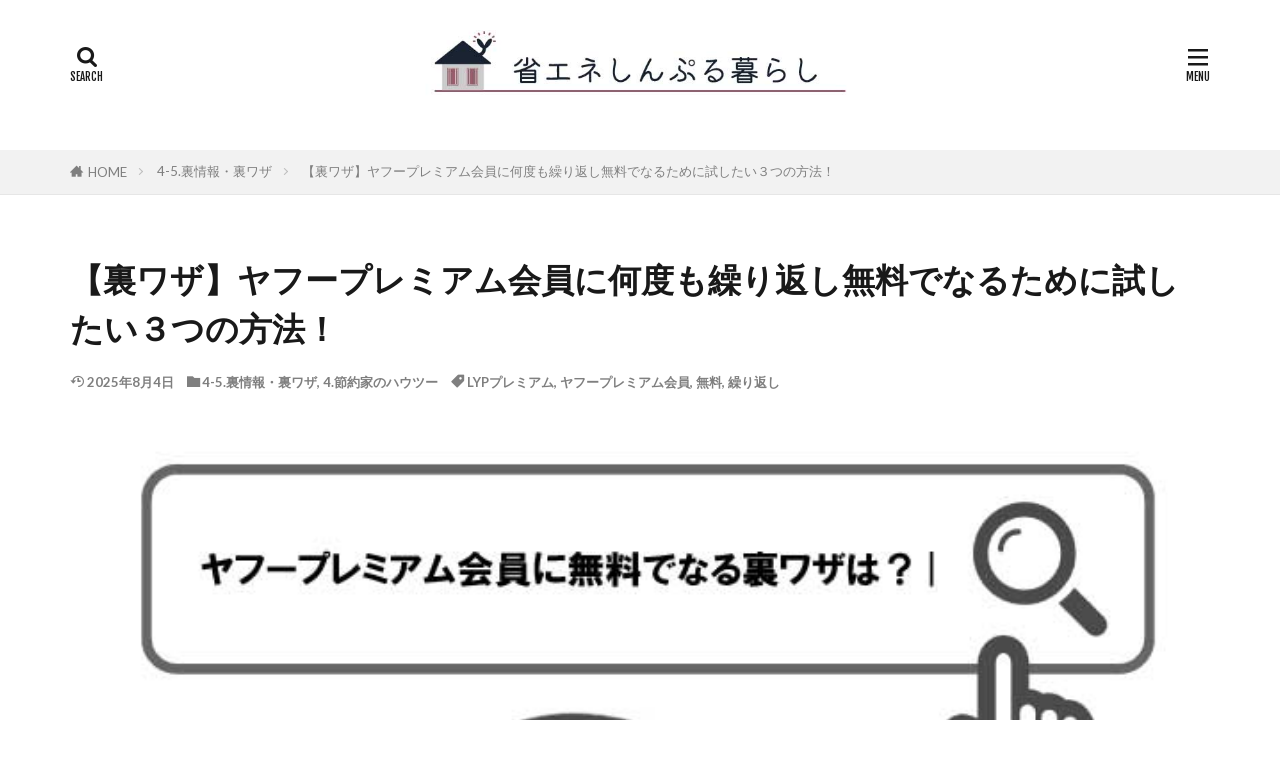

--- FILE ---
content_type: text/html; charset=UTF-8
request_url: https://life-management.info/secret/become-yahoo-premium-members-repeatedly/
body_size: 25605
content:

<!DOCTYPE html>

<html lang="ja" prefix="og: http://ogp.me/ns#" class="t-html 
t-middle t-middle-pc">

<head prefix="og: http://ogp.me/ns# fb: http://ogp.me/ns/fb# article: http://ogp.me/ns/article#">
<meta charset="UTF-8">
<title>【裏ワザ】ヤフープレミアム会員に何度も繰り返し無料でなるために試したい３つの方法！│省エネしんぷる暮らし</title>
<meta name='robots' content='max-image-preview:large' />
<link rel="alternate" title="oEmbed (JSON)" type="application/json+oembed" href="https://life-management.info/wp-json/oembed/1.0/embed?url=https%3A%2F%2Flife-management.info%2Fsecret%2Fbecome-yahoo-premium-members-repeatedly%2F" />
<link rel="alternate" title="oEmbed (XML)" type="text/xml+oembed" href="https://life-management.info/wp-json/oembed/1.0/embed?url=https%3A%2F%2Flife-management.info%2Fsecret%2Fbecome-yahoo-premium-members-repeatedly%2F&#038;format=xml" />
<style id='wp-img-auto-sizes-contain-inline-css' type='text/css'>
img:is([sizes=auto i],[sizes^="auto," i]){contain-intrinsic-size:3000px 1500px}
/*# sourceURL=wp-img-auto-sizes-contain-inline-css */
</style>
<link rel='stylesheet' id='dashicons-css' href='https://life-management.info/wp-includes/css/dashicons.min.css?ver=49c55f6b6898da6b9d455a1b3f82a976' type='text/css' media='all' />
<link rel='stylesheet' id='thickbox-css' href='https://life-management.info/wp-includes/js/thickbox/thickbox.css?ver=49c55f6b6898da6b9d455a1b3f82a976' type='text/css' media='all' />
<link rel='stylesheet' id='wp-block-library-css' href='https://life-management.info/wp-includes/css/dist/block-library/style.min.css?ver=49c55f6b6898da6b9d455a1b3f82a976' type='text/css' media='all' />
<style id='wp-block-categories-inline-css' type='text/css'>
.wp-block-categories{box-sizing:border-box}.wp-block-categories.alignleft{margin-right:2em}.wp-block-categories.alignright{margin-left:2em}.wp-block-categories.wp-block-categories-dropdown.aligncenter{text-align:center}.wp-block-categories .wp-block-categories__label{display:block;width:100%}
/*# sourceURL=https://life-management.info/wp-includes/blocks/categories/style.min.css */
</style>
<style id='wp-block-heading-inline-css' type='text/css'>
h1:where(.wp-block-heading).has-background,h2:where(.wp-block-heading).has-background,h3:where(.wp-block-heading).has-background,h4:where(.wp-block-heading).has-background,h5:where(.wp-block-heading).has-background,h6:where(.wp-block-heading).has-background{padding:1.25em 2.375em}h1.has-text-align-left[style*=writing-mode]:where([style*=vertical-lr]),h1.has-text-align-right[style*=writing-mode]:where([style*=vertical-rl]),h2.has-text-align-left[style*=writing-mode]:where([style*=vertical-lr]),h2.has-text-align-right[style*=writing-mode]:where([style*=vertical-rl]),h3.has-text-align-left[style*=writing-mode]:where([style*=vertical-lr]),h3.has-text-align-right[style*=writing-mode]:where([style*=vertical-rl]),h4.has-text-align-left[style*=writing-mode]:where([style*=vertical-lr]),h4.has-text-align-right[style*=writing-mode]:where([style*=vertical-rl]),h5.has-text-align-left[style*=writing-mode]:where([style*=vertical-lr]),h5.has-text-align-right[style*=writing-mode]:where([style*=vertical-rl]),h6.has-text-align-left[style*=writing-mode]:where([style*=vertical-lr]),h6.has-text-align-right[style*=writing-mode]:where([style*=vertical-rl]){rotate:180deg}
/*# sourceURL=https://life-management.info/wp-includes/blocks/heading/style.min.css */
</style>
<style id='wp-block-page-list-inline-css' type='text/css'>
.wp-block-navigation .wp-block-page-list{align-items:var(--navigation-layout-align,initial);background-color:inherit;display:flex;flex-direction:var(--navigation-layout-direction,initial);flex-wrap:var(--navigation-layout-wrap,wrap);justify-content:var(--navigation-layout-justify,initial)}.wp-block-navigation .wp-block-navigation-item{background-color:inherit}.wp-block-page-list{box-sizing:border-box}
/*# sourceURL=https://life-management.info/wp-includes/blocks/page-list/style.min.css */
</style>
<style id='global-styles-inline-css' type='text/css'>
:root{--wp--preset--aspect-ratio--square: 1;--wp--preset--aspect-ratio--4-3: 4/3;--wp--preset--aspect-ratio--3-4: 3/4;--wp--preset--aspect-ratio--3-2: 3/2;--wp--preset--aspect-ratio--2-3: 2/3;--wp--preset--aspect-ratio--16-9: 16/9;--wp--preset--aspect-ratio--9-16: 9/16;--wp--preset--color--black: #000000;--wp--preset--color--cyan-bluish-gray: #abb8c3;--wp--preset--color--white: #ffffff;--wp--preset--color--pale-pink: #f78da7;--wp--preset--color--vivid-red: #cf2e2e;--wp--preset--color--luminous-vivid-orange: #ff6900;--wp--preset--color--luminous-vivid-amber: #fcb900;--wp--preset--color--light-green-cyan: #7bdcb5;--wp--preset--color--vivid-green-cyan: #00d084;--wp--preset--color--pale-cyan-blue: #8ed1fc;--wp--preset--color--vivid-cyan-blue: #0693e3;--wp--preset--color--vivid-purple: #9b51e0;--wp--preset--gradient--vivid-cyan-blue-to-vivid-purple: linear-gradient(135deg,rgb(6,147,227) 0%,rgb(155,81,224) 100%);--wp--preset--gradient--light-green-cyan-to-vivid-green-cyan: linear-gradient(135deg,rgb(122,220,180) 0%,rgb(0,208,130) 100%);--wp--preset--gradient--luminous-vivid-amber-to-luminous-vivid-orange: linear-gradient(135deg,rgb(252,185,0) 0%,rgb(255,105,0) 100%);--wp--preset--gradient--luminous-vivid-orange-to-vivid-red: linear-gradient(135deg,rgb(255,105,0) 0%,rgb(207,46,46) 100%);--wp--preset--gradient--very-light-gray-to-cyan-bluish-gray: linear-gradient(135deg,rgb(238,238,238) 0%,rgb(169,184,195) 100%);--wp--preset--gradient--cool-to-warm-spectrum: linear-gradient(135deg,rgb(74,234,220) 0%,rgb(151,120,209) 20%,rgb(207,42,186) 40%,rgb(238,44,130) 60%,rgb(251,105,98) 80%,rgb(254,248,76) 100%);--wp--preset--gradient--blush-light-purple: linear-gradient(135deg,rgb(255,206,236) 0%,rgb(152,150,240) 100%);--wp--preset--gradient--blush-bordeaux: linear-gradient(135deg,rgb(254,205,165) 0%,rgb(254,45,45) 50%,rgb(107,0,62) 100%);--wp--preset--gradient--luminous-dusk: linear-gradient(135deg,rgb(255,203,112) 0%,rgb(199,81,192) 50%,rgb(65,88,208) 100%);--wp--preset--gradient--pale-ocean: linear-gradient(135deg,rgb(255,245,203) 0%,rgb(182,227,212) 50%,rgb(51,167,181) 100%);--wp--preset--gradient--electric-grass: linear-gradient(135deg,rgb(202,248,128) 0%,rgb(113,206,126) 100%);--wp--preset--gradient--midnight: linear-gradient(135deg,rgb(2,3,129) 0%,rgb(40,116,252) 100%);--wp--preset--font-size--small: 13px;--wp--preset--font-size--medium: 20px;--wp--preset--font-size--large: 36px;--wp--preset--font-size--x-large: 42px;--wp--preset--spacing--20: 0.44rem;--wp--preset--spacing--30: 0.67rem;--wp--preset--spacing--40: 1rem;--wp--preset--spacing--50: 1.5rem;--wp--preset--spacing--60: 2.25rem;--wp--preset--spacing--70: 3.38rem;--wp--preset--spacing--80: 5.06rem;--wp--preset--shadow--natural: 6px 6px 9px rgba(0, 0, 0, 0.2);--wp--preset--shadow--deep: 12px 12px 50px rgba(0, 0, 0, 0.4);--wp--preset--shadow--sharp: 6px 6px 0px rgba(0, 0, 0, 0.2);--wp--preset--shadow--outlined: 6px 6px 0px -3px rgb(255, 255, 255), 6px 6px rgb(0, 0, 0);--wp--preset--shadow--crisp: 6px 6px 0px rgb(0, 0, 0);}:where(.is-layout-flex){gap: 0.5em;}:where(.is-layout-grid){gap: 0.5em;}body .is-layout-flex{display: flex;}.is-layout-flex{flex-wrap: wrap;align-items: center;}.is-layout-flex > :is(*, div){margin: 0;}body .is-layout-grid{display: grid;}.is-layout-grid > :is(*, div){margin: 0;}:where(.wp-block-columns.is-layout-flex){gap: 2em;}:where(.wp-block-columns.is-layout-grid){gap: 2em;}:where(.wp-block-post-template.is-layout-flex){gap: 1.25em;}:where(.wp-block-post-template.is-layout-grid){gap: 1.25em;}.has-black-color{color: var(--wp--preset--color--black) !important;}.has-cyan-bluish-gray-color{color: var(--wp--preset--color--cyan-bluish-gray) !important;}.has-white-color{color: var(--wp--preset--color--white) !important;}.has-pale-pink-color{color: var(--wp--preset--color--pale-pink) !important;}.has-vivid-red-color{color: var(--wp--preset--color--vivid-red) !important;}.has-luminous-vivid-orange-color{color: var(--wp--preset--color--luminous-vivid-orange) !important;}.has-luminous-vivid-amber-color{color: var(--wp--preset--color--luminous-vivid-amber) !important;}.has-light-green-cyan-color{color: var(--wp--preset--color--light-green-cyan) !important;}.has-vivid-green-cyan-color{color: var(--wp--preset--color--vivid-green-cyan) !important;}.has-pale-cyan-blue-color{color: var(--wp--preset--color--pale-cyan-blue) !important;}.has-vivid-cyan-blue-color{color: var(--wp--preset--color--vivid-cyan-blue) !important;}.has-vivid-purple-color{color: var(--wp--preset--color--vivid-purple) !important;}.has-black-background-color{background-color: var(--wp--preset--color--black) !important;}.has-cyan-bluish-gray-background-color{background-color: var(--wp--preset--color--cyan-bluish-gray) !important;}.has-white-background-color{background-color: var(--wp--preset--color--white) !important;}.has-pale-pink-background-color{background-color: var(--wp--preset--color--pale-pink) !important;}.has-vivid-red-background-color{background-color: var(--wp--preset--color--vivid-red) !important;}.has-luminous-vivid-orange-background-color{background-color: var(--wp--preset--color--luminous-vivid-orange) !important;}.has-luminous-vivid-amber-background-color{background-color: var(--wp--preset--color--luminous-vivid-amber) !important;}.has-light-green-cyan-background-color{background-color: var(--wp--preset--color--light-green-cyan) !important;}.has-vivid-green-cyan-background-color{background-color: var(--wp--preset--color--vivid-green-cyan) !important;}.has-pale-cyan-blue-background-color{background-color: var(--wp--preset--color--pale-cyan-blue) !important;}.has-vivid-cyan-blue-background-color{background-color: var(--wp--preset--color--vivid-cyan-blue) !important;}.has-vivid-purple-background-color{background-color: var(--wp--preset--color--vivid-purple) !important;}.has-black-border-color{border-color: var(--wp--preset--color--black) !important;}.has-cyan-bluish-gray-border-color{border-color: var(--wp--preset--color--cyan-bluish-gray) !important;}.has-white-border-color{border-color: var(--wp--preset--color--white) !important;}.has-pale-pink-border-color{border-color: var(--wp--preset--color--pale-pink) !important;}.has-vivid-red-border-color{border-color: var(--wp--preset--color--vivid-red) !important;}.has-luminous-vivid-orange-border-color{border-color: var(--wp--preset--color--luminous-vivid-orange) !important;}.has-luminous-vivid-amber-border-color{border-color: var(--wp--preset--color--luminous-vivid-amber) !important;}.has-light-green-cyan-border-color{border-color: var(--wp--preset--color--light-green-cyan) !important;}.has-vivid-green-cyan-border-color{border-color: var(--wp--preset--color--vivid-green-cyan) !important;}.has-pale-cyan-blue-border-color{border-color: var(--wp--preset--color--pale-cyan-blue) !important;}.has-vivid-cyan-blue-border-color{border-color: var(--wp--preset--color--vivid-cyan-blue) !important;}.has-vivid-purple-border-color{border-color: var(--wp--preset--color--vivid-purple) !important;}.has-vivid-cyan-blue-to-vivid-purple-gradient-background{background: var(--wp--preset--gradient--vivid-cyan-blue-to-vivid-purple) !important;}.has-light-green-cyan-to-vivid-green-cyan-gradient-background{background: var(--wp--preset--gradient--light-green-cyan-to-vivid-green-cyan) !important;}.has-luminous-vivid-amber-to-luminous-vivid-orange-gradient-background{background: var(--wp--preset--gradient--luminous-vivid-amber-to-luminous-vivid-orange) !important;}.has-luminous-vivid-orange-to-vivid-red-gradient-background{background: var(--wp--preset--gradient--luminous-vivid-orange-to-vivid-red) !important;}.has-very-light-gray-to-cyan-bluish-gray-gradient-background{background: var(--wp--preset--gradient--very-light-gray-to-cyan-bluish-gray) !important;}.has-cool-to-warm-spectrum-gradient-background{background: var(--wp--preset--gradient--cool-to-warm-spectrum) !important;}.has-blush-light-purple-gradient-background{background: var(--wp--preset--gradient--blush-light-purple) !important;}.has-blush-bordeaux-gradient-background{background: var(--wp--preset--gradient--blush-bordeaux) !important;}.has-luminous-dusk-gradient-background{background: var(--wp--preset--gradient--luminous-dusk) !important;}.has-pale-ocean-gradient-background{background: var(--wp--preset--gradient--pale-ocean) !important;}.has-electric-grass-gradient-background{background: var(--wp--preset--gradient--electric-grass) !important;}.has-midnight-gradient-background{background: var(--wp--preset--gradient--midnight) !important;}.has-small-font-size{font-size: var(--wp--preset--font-size--small) !important;}.has-medium-font-size{font-size: var(--wp--preset--font-size--medium) !important;}.has-large-font-size{font-size: var(--wp--preset--font-size--large) !important;}.has-x-large-font-size{font-size: var(--wp--preset--font-size--x-large) !important;}
/*# sourceURL=global-styles-inline-css */
</style>

<style id='classic-theme-styles-inline-css' type='text/css'>
/*! This file is auto-generated */
.wp-block-button__link{color:#fff;background-color:#32373c;border-radius:9999px;box-shadow:none;text-decoration:none;padding:calc(.667em + 2px) calc(1.333em + 2px);font-size:1.125em}.wp-block-file__button{background:#32373c;color:#fff;text-decoration:none}
/*# sourceURL=/wp-includes/css/classic-themes.min.css */
</style>
<link rel='stylesheet' id='cptch_stylesheet-css' href='https://life-management.info/wp-content/plugins/captcha-bws/css/front_end_style.css?ver=5.2.7' type='text/css' media='all' />
<link rel='stylesheet' id='cptch_desktop_style-css' href='https://life-management.info/wp-content/plugins/captcha-bws/css/desktop_style.css?ver=5.2.7' type='text/css' media='all' />
<link rel='stylesheet' id='ppress-frontend-css' href='https://life-management.info/wp-content/plugins/wp-user-avatar/assets/css/frontend.min.css?ver=4.16.8' type='text/css' media='all' />
<link rel='stylesheet' id='ppress-flatpickr-css' href='https://life-management.info/wp-content/plugins/wp-user-avatar/assets/flatpickr/flatpickr.min.css?ver=4.16.8' type='text/css' media='all' />
<link rel='stylesheet' id='ppress-select2-css' href='https://life-management.info/wp-content/plugins/wp-user-avatar/assets/select2/select2.min.css?ver=49c55f6b6898da6b9d455a1b3f82a976' type='text/css' media='all' />
<link rel='stylesheet' id='yyi_rinker_stylesheet-css' href='https://life-management.info/wp-content/plugins/yyi-rinker/css/style.css?v=1.11.1&#038;ver=49c55f6b6898da6b9d455a1b3f82a976' type='text/css' media='all' />
<link rel='stylesheet' id='tablepress-default-css' href='https://life-management.info/wp-content/tablepress-combined.min.css?ver=7' type='text/css' media='all' />
<script type="text/javascript" src="https://life-management.info/wp-includes/js/jquery/jquery.min.js?ver=3.7.1" id="jquery-core-js"></script>
<script type="text/javascript" src="https://life-management.info/wp-includes/js/jquery/jquery-migrate.min.js?ver=3.4.1" id="jquery-migrate-js"></script>
<script type="text/javascript" src="https://life-management.info/wp-content/plugins/wp-user-avatar/assets/flatpickr/flatpickr.min.js?ver=4.16.8" id="ppress-flatpickr-js"></script>
<script type="text/javascript" src="https://life-management.info/wp-content/plugins/wp-user-avatar/assets/select2/select2.min.js?ver=4.16.8" id="ppress-select2-js"></script>
<script type="text/javascript" src="https://life-management.info/wp-content/plugins/yyi-rinker/js/event-tracking.js?v=1.11.1" id="yyi_rinker_event_tracking_script-js"></script>
<link rel="https://api.w.org/" href="https://life-management.info/wp-json/" /><link rel="alternate" title="JSON" type="application/json" href="https://life-management.info/wp-json/wp/v2/posts/6388" /><style>
.yyi-rinker-images {
    display: flex;
    justify-content: center;
    align-items: center;
    position: relative;

}
div.yyi-rinker-image img.yyi-rinker-main-img.hidden {
    display: none;
}

.yyi-rinker-images-arrow {
    cursor: pointer;
    position: absolute;
    top: 50%;
    display: block;
    margin-top: -11px;
    opacity: 0.6;
    width: 22px;
}

.yyi-rinker-images-arrow-left{
    left: -10px;
}
.yyi-rinker-images-arrow-right{
    right: -10px;
}

.yyi-rinker-images-arrow-left.hidden {
    display: none;
}

.yyi-rinker-images-arrow-right.hidden {
    display: none;
}
div.yyi-rinker-contents.yyi-rinker-design-tate  div.yyi-rinker-box{
    flex-direction: column;
}

div.yyi-rinker-contents.yyi-rinker-design-slim div.yyi-rinker-box .yyi-rinker-links {
    flex-direction: column;
}

div.yyi-rinker-contents.yyi-rinker-design-slim div.yyi-rinker-info {
    width: 100%;
}

div.yyi-rinker-contents.yyi-rinker-design-slim .yyi-rinker-title {
    text-align: center;
}

div.yyi-rinker-contents.yyi-rinker-design-slim .yyi-rinker-links {
    text-align: center;
}
div.yyi-rinker-contents.yyi-rinker-design-slim .yyi-rinker-image {
    margin: auto;
}

div.yyi-rinker-contents.yyi-rinker-design-slim div.yyi-rinker-info ul.yyi-rinker-links li {
	align-self: stretch;
}
div.yyi-rinker-contents.yyi-rinker-design-slim div.yyi-rinker-box div.yyi-rinker-info {
	padding: 0;
}
div.yyi-rinker-contents.yyi-rinker-design-slim div.yyi-rinker-box {
	flex-direction: column;
	padding: 14px 5px 0;
}

.yyi-rinker-design-slim div.yyi-rinker-box div.yyi-rinker-info {
	text-align: center;
}

.yyi-rinker-design-slim div.price-box span.price {
	display: block;
}

div.yyi-rinker-contents.yyi-rinker-design-slim div.yyi-rinker-info div.yyi-rinker-title a{
	font-size:16px;
}

div.yyi-rinker-contents.yyi-rinker-design-slim ul.yyi-rinker-links li.amazonkindlelink:before,  div.yyi-rinker-contents.yyi-rinker-design-slim ul.yyi-rinker-links li.amazonlink:before,  div.yyi-rinker-contents.yyi-rinker-design-slim ul.yyi-rinker-links li.rakutenlink:before, div.yyi-rinker-contents.yyi-rinker-design-slim ul.yyi-rinker-links li.yahoolink:before, div.yyi-rinker-contents.yyi-rinker-design-slim ul.yyi-rinker-links li.mercarilink:before {
	font-size:12px;
}

div.yyi-rinker-contents.yyi-rinker-design-slim ul.yyi-rinker-links li a {
	font-size: 13px;
}
.entry-content ul.yyi-rinker-links li {
	padding: 0;
}

div.yyi-rinker-contents .yyi-rinker-attention.attention_desing_right_ribbon {
    width: 89px;
    height: 91px;
    position: absolute;
    top: -1px;
    right: -1px;
    left: auto;
    overflow: hidden;
}

div.yyi-rinker-contents .yyi-rinker-attention.attention_desing_right_ribbon span {
    display: inline-block;
    width: 146px;
    position: absolute;
    padding: 4px 0;
    left: -13px;
    top: 12px;
    text-align: center;
    font-size: 12px;
    line-height: 24px;
    -webkit-transform: rotate(45deg);
    transform: rotate(45deg);
    box-shadow: 0 1px 3px rgba(0, 0, 0, 0.2);
}

div.yyi-rinker-contents .yyi-rinker-attention.attention_desing_right_ribbon {
    background: none;
}
.yyi-rinker-attention.attention_desing_right_ribbon .yyi-rinker-attention-after,
.yyi-rinker-attention.attention_desing_right_ribbon .yyi-rinker-attention-before{
display:none;
}
div.yyi-rinker-use-right_ribbon div.yyi-rinker-title {
    margin-right: 2rem;
}

				</style><link class="css-async" rel href="https://life-management.info/wp-content/themes/the-thor/css/icon.min.css">
<link class="css-async" rel href="https://fonts.googleapis.com/css?family=Lato:100,300,400,700,900">
<link class="css-async" rel href="https://fonts.googleapis.com/css?family=Fjalla+One">
<link class="css-async" rel href="https://fonts.googleapis.com/css?family=Noto+Sans+JP:100,200,300,400,500,600,700,800,900">
<link rel="stylesheet" href="https://life-management.info/wp-content/themes/the-thor/style.min.css">
<link rel="stylesheet" href="https://life-management.info/wp-content/themes/the-thor-child/style-user.css?1675134783">
<link rel="canonical" href="https://life-management.info/secret/become-yahoo-premium-members-repeatedly/" />
<script src="https://ajax.googleapis.com/ajax/libs/jquery/1.12.4/jquery.min.js"></script>
<meta http-equiv="X-UA-Compatible" content="IE=edge">
<meta name="viewport" content="width=device-width, initial-scale=1, viewport-fit=cover"/>
<style>
.widget.widget_nav_menu ul.menu{border-color: rgba(152,94,109,0.15);}.widget.widget_nav_menu ul.menu li{border-color: rgba(152,94,109,0.75);}.widget.widget_nav_menu ul.menu .sub-menu li{border-color: rgba(152,94,109,0.15);}.widget.widget_nav_menu ul.menu .sub-menu li .sub-menu li:first-child{border-color: rgba(152,94,109,0.15);}.widget.widget_nav_menu ul.menu li a:hover{background-color: rgba(152,94,109,0.75);}.widget.widget_nav_menu ul.menu .current-menu-item > a{background-color: rgba(152,94,109,0.75);}.widget.widget_nav_menu ul.menu li .sub-menu li a:before {color:#985e6d;}.widget.widget_nav_menu ul.menu li a{background-color:#985e6d;}.widget.widget_nav_menu ul.menu .sub-menu a:hover{color:#985e6d;}.widget.widget_nav_menu ul.menu .sub-menu .current-menu-item a{color:#985e6d;}.widget.widget_categories ul{border-color: rgba(152,94,109,0.15);}.widget.widget_categories ul li{border-color: rgba(152,94,109,0.75);}.widget.widget_categories ul .children li{border-color: rgba(152,94,109,0.15);}.widget.widget_categories ul .children li .children li:first-child{border-color: rgba(152,94,109,0.15);}.widget.widget_categories ul li a:hover{background-color: rgba(152,94,109,0.75);}.widget.widget_categories ul .current-menu-item > a{background-color: rgba(152,94,109,0.75);}.widget.widget_categories ul li .children li a:before {color:#985e6d;}.widget.widget_categories ul li a{background-color:#985e6d;}.widget.widget_categories ul .children a:hover{color:#985e6d;}.widget.widget_categories ul .children .current-menu-item a{color:#985e6d;}.widgetSearch__input:hover{border-color:#985e6d;}.widgetCatTitle{background-color:#985e6d;}.widgetCatTitle__inner{background-color:#985e6d;}.widgetSearch__submit:hover{background-color:#985e6d;}.widgetProfile__sns{background-color:#985e6d;}.widget.widget_calendar .calendar_wrap tbody a:hover{background-color:#985e6d;}.widget ul li a:hover{color:#985e6d;}.widget.widget_rss .rsswidget:hover{color:#985e6d;}.widget.widget_tag_cloud a:hover{background-color:#985e6d;}.widget select:hover{border-color:#985e6d;}.widgetSearch__checkLabel:hover:after{border-color:#985e6d;}.widgetSearch__check:checked .widgetSearch__checkLabel:before, .widgetSearch__check:checked + .widgetSearch__checkLabel:before{border-color:#985e6d;}.widgetTab__item.current{border-top-color:#985e6d;}.widgetTab__item:hover{border-top-color:#985e6d;}.searchHead__title{background-color:#985e6d;}.searchHead__submit:hover{color:#985e6d;}.menuBtn__close:hover{color:#985e6d;}.menuBtn__link:hover{color:#985e6d;}@media only screen and (min-width: 992px){.menuBtn__link {background-color:#985e6d;}}.t-headerCenter .menuBtn__link:hover{color:#985e6d;}.searchBtn__close:hover{color:#985e6d;}.searchBtn__link:hover{color:#985e6d;}.breadcrumb__item a:hover{color:#985e6d;}.pager__item{color:#985e6d;}.pager__item:hover, .pager__item-current{background-color:#985e6d; color:#fff;}.page-numbers{color:#985e6d;}.page-numbers:hover, .page-numbers.current{background-color:#985e6d; color:#fff;}.pagePager__item{color:#985e6d;}.pagePager__item:hover, .pagePager__item-current{background-color:#985e6d; color:#fff;}.heading a:hover{color:#985e6d;}.eyecatch__cat{background-color:#985e6d;}.the__category{background-color:#985e6d;}.dateList__item a:hover{color:#985e6d;}.controllerFooter__item:last-child{background-color:#985e6d;}.controllerFooter__close{background-color:#985e6d;}.bottomFooter__topBtn{background-color:#985e6d;}.mask-color{background-color:#985e6d;}.mask-colorgray{background-color:#985e6d;}.pickup3__item{background-color:#985e6d;}.categoryBox__title{color:#985e6d;}.comments__list .comment-meta{background-color:#985e6d;}.comment-respond .submit{background-color:#985e6d;}.prevNext__pop{background-color:#985e6d;}.swiper-pagination-bullet-active{background-color:#985e6d;}.swiper-slider .swiper-button-next, .swiper-slider .swiper-container-rtl .swiper-button-prev, .swiper-slider .swiper-button-prev, .swiper-slider .swiper-container-rtl .swiper-button-next	{background-color:#985e6d;}body{background:#ffffff;}.snsFooter{background-color:#985e6d}.widget-main .heading.heading-widget{background-color:#985e6d}.widget-main .heading.heading-widgetsimple{background-color:#985e6d}.widget-main .heading.heading-widgetsimplewide{background-color:#985e6d}.widget-main .heading.heading-widgetwide{background-color:#985e6d}.widget-main .heading.heading-widgetbottom:before{border-color:#985e6d}.widget-main .heading.heading-widgetborder{border-color:#985e6d}.widget-main .heading.heading-widgetborder::before,.widget-main .heading.heading-widgetborder::after{background-color:#985e6d}.widget-side .heading.heading-widget{background-color:#985e6d}.widget-side .heading.heading-widgetsimple{background-color:#985e6d}.widget-side .heading.heading-widgetsimplewide{background-color:#985e6d}.widget-side .heading.heading-widgetwide{background-color:#985e6d}.widget-side .heading.heading-widgetbottom:before{border-color:#985e6d}.widget-side .heading.heading-widgetborder{border-color:#985e6d}.widget-side .heading.heading-widgetborder::before,.widget-side .heading.heading-widgetborder::after{background-color:#985e6d}.widget-foot .heading.heading-widget{background-color:#985e6d}.widget-foot .heading.heading-widgetsimple{background-color:#985e6d}.widget-foot .heading.heading-widgetsimplewide{background-color:#985e6d}.widget-foot .heading.heading-widgetwide{background-color:#985e6d}.widget-foot .heading.heading-widgetbottom:before{border-color:#985e6d}.widget-foot .heading.heading-widgetborder{border-color:#985e6d}.widget-foot .heading.heading-widgetborder::before,.widget-foot .heading.heading-widgetborder::after{background-color:#985e6d}.widget-menu .heading.heading-widget{background-color:#985e6d}.widget-menu .heading.heading-widgetsimple{background-color:#985e6d}.widget-menu .heading.heading-widgetsimplewide{background-color:#985e6d}.widget-menu .heading.heading-widgetwide{background-color:#985e6d}.widget-menu .heading.heading-widgetbottom:before{border-color:#985e6d}.widget-menu .heading.heading-widgetborder{border-color:#985e6d}.widget-menu .heading.heading-widgetborder::before,.widget-menu .heading.heading-widgetborder::after{background-color:#985e6d}.rankingBox__bg{background-color:#985e6d}.the__ribbon{background-color:#985e6d}.the__ribbon:after{border-left-color:#985e6d; border-right-color:#985e6d}.content .balloon .balloon__img-left div {background-image:url("http://life-management.info/wp-content/uploads/2022/07/woman-good.jpg");}.content .afTagBox__btnDetail{background-color:#985e6d;}.widget .widgetAfTag__btnDetail{background-color:#985e6d;}.content .afTagBox__btnAf{background-color:#985e6d;}.widget .widgetAfTag__btnAf{background-color:#985e6d;}.content a{color:#1a0dab;}.phrase a{color:#1a0dab;}.content .sitemap li a:hover{color:#1a0dab;}.content h2 a:hover,.content h3 a:hover,.content h4 a:hover,.content h5 a:hover{color:#1a0dab;}.content ul.menu li a:hover{color:#1a0dab;}.content .es-LiconBox:before{background-color:#192231;}.content .es-LiconCircle:before{background-color:#192231;}.content .es-BTiconBox:before{background-color:#192231;}.content .es-BTiconCircle:before{background-color:#192231;}.content .es-BiconObi{border-color:#192231;}.content .es-BiconCorner:before{background-color:#192231;}.content .es-BiconCircle:before{background-color:#192231;}.content .es-BmarkHatena::before{background-color:#005293;}.content .es-BmarkExcl::before{background-color:#b60105;}.content .es-BmarkQ::before{background-color:#005293;}.content .es-BmarkQ::after{border-top-color:#005293;}.content .es-BmarkA::before{color:#b60105;}.content .es-BsubTradi::before{color:#ffffff;background-color:#192231;border-color:#192231;}.btn__link-primary{color:#ffffff; background-color:#3f3f3f;}.content .btn__link-primary{color:#ffffff; background-color:#3f3f3f;}.searchBtn__contentInner .btn__link-search{color:#ffffff; background-color:#3f3f3f;}.btn__link-secondary{color:#ffffff; background-color:#3f3f3f;}.content .btn__link-secondary{color:#ffffff; background-color:#3f3f3f;}.btn__link-search{color:#ffffff; background-color:#3f3f3f;}.btn__link-normal{color:#3f3f3f;}.content .btn__link-normal{color:#3f3f3f;}.btn__link-normal:hover{background-color:#3f3f3f;}.content .btn__link-normal:hover{background-color:#3f3f3f;}.comments__list .comment-reply-link{color:#3f3f3f;}.comments__list .comment-reply-link:hover{background-color:#3f3f3f;}@media only screen and (min-width: 992px){.subNavi__link-pickup{color:#3f3f3f;}}@media only screen and (min-width: 992px){.subNavi__link-pickup:hover{background-color:#3f3f3f;}}.content h2{color:#191919}.content h3{color:#191919}.content h4{color:#191919}.content h5{color:#191919}.content ul > li::before{color:#192231;}.partsUl-7 ul{color:#192231; border-color:#192231;}.partsUl-7 ul::before{background-color:#192231;}.partsUl-7 ul::after{background-color:#192231;}.content ol > li::before{color:#192231; border-color:#192231;}.content ol > li > ol > li::before{background-color:#192231; border-color:#192231;}.content ol > li > ol > li > ol > li::before{color:#192231; border-color:#192231;}.partsOl-7 ol{color:#192231; border-color:#192231;}.partsOl-7 ol::before{background-color:#192231;}.partsOl-7 ol::after{background-color:#192231;}.content .balloon .balloon__text{color:#191919; background-color:#f2f2f2;}.content .balloon .balloon__text-left:before{border-left-color:#f2f2f2;}.content .balloon .balloon__text-right:before{border-right-color:#f2f2f2;}.content .balloon-boder .balloon__text{color:#191919; background-color:#ffffff;  border-color:#d8d8d8;}.content .balloon-boder .balloon__text-left:before{border-left-color:#d8d8d8;}.content .balloon-boder .balloon__text-left:after{border-left-color:#ffffff;}.content .balloon-boder .balloon__text-right:before{border-right-color:#d8d8d8;}.content .balloon-boder .balloon__text-right:after{border-right-color:#ffffff;}.content blockquote{color:#191919; background-color:#f2f2f2;}.content blockquote::before{color:#d8d8d8;}.content table{color:#000000; border-top-color:#000000; border-left-color:#000000;}.content table th{background:#985e6d; color:#ffffff; ;border-right-color:#000000; border-bottom-color:#000000;}.content table td{background:#ffffff; ;border-right-color:#000000; border-bottom-color:#000000;}.content table tr:nth-child(odd) td{background-color:#f2f2f2;}
</style>
<link rel="icon" href="https://life-management.info/wp-content/uploads/2024/04/cropped-shoene-simple-life-logo-32x32.jpg" sizes="32x32" />
<link rel="icon" href="https://life-management.info/wp-content/uploads/2024/04/cropped-shoene-simple-life-logo-192x192.jpg" sizes="192x192" />
<link rel="apple-touch-icon" href="https://life-management.info/wp-content/uploads/2024/04/cropped-shoene-simple-life-logo-180x180.jpg" />
<meta name="msapplication-TileImage" content="https://life-management.info/wp-content/uploads/2024/04/cropped-shoene-simple-life-logo-270x270.jpg" />
		<style type="text/css" id="wp-custom-css">
			/* 記事中のpのaにアンダーライン */
.postContents p a {
padding: 0 0.3em;
text-decoration: underline;
}

/*プライマリボタンのカスタマイズ*/

.content .btn__link-primary {
    color: #ffffff; /*文字色*/
    background-color: #192231; /*背景色*/
}

/*-------------------------
  横スクロールここから
-------------------------*/
.sticky_table thead th {
  /* 縦スクロール時に固定する */
  position: -webkit-sticky;
  position: sticky;
  top: 0;
  /* tbody内のセルより手前に表示する */
  z-index: 1;
}

.sticky_table th:first-child {
  /* 横スクロール時に固定する */
  position: -webkit-sticky;
  position: sticky;
  left: 0;
}

.sticky_table thead th:first-child {
  /* ヘッダー行内の他のセルより手前に表示する */
  z-index: 2;
}
/*-------------------------
   横スクロールここまで
-------------------------*/		</style>
		<meta property="og:site_name" content="省エネしんぷる暮らし" />
<meta property="og:type" content="article" />
<meta property="og:title" content="【裏ワザ】ヤフープレミアム会員に何度も繰り返し無料でなるために試したい３つの方法！" />
<meta property="og:description" content="本記事ではヤフープレミアム会員に無料でなるために試したい３つの方法をご紹介しています。 記事執筆時点での情報をまとめたも [&hellip;]" />
<meta property="og:url" content="https://life-management.info/secret/become-yahoo-premium-members-repeatedly/" />
<meta property="og:image" content="https://life-management.info/wp-content/uploads/2021/05/how-to-get-yahoo-premium-member-free-offer.jpg" />
<meta name="twitter:card" content="summary" />


</head>
<body class="t-meiryo t-logoSp40 t-logoPc70 t-headerCenter t-footerFixed" id="top">


  <!--l-header-->
  <header class="l-header">
    <div class="container container-header">

      <!--logo-->
			<p class="siteTitle">
				<a class="siteTitle__link" href="https://life-management.info">
											<img class="siteTitle__logo" src="https://life-management.info/wp-content/uploads/2024/04/header.jpg" alt="省エネしんぷる暮らし" width="700" height="104" >
					        </a>
      </p>      <!--/logo-->


      

							<!--subNavi-->
				<nav class="subNavi">
	        	        				</nav>
				<!--/subNavi-->
			

            <!--searchBtn-->
			<div class="searchBtn ">
        <input class="searchBtn__checkbox" id="searchBtn-checkbox" type="checkbox">
        <label class="searchBtn__link searchBtn__link-text icon-search" for="searchBtn-checkbox"></label>
        <label class="searchBtn__unshown" for="searchBtn-checkbox"></label>

        <div class="searchBtn__content">
          <div class="searchBtn__scroll">
            <label class="searchBtn__close" for="searchBtn-checkbox"><i class="icon-close"></i>CLOSE</label>
            <div class="searchBtn__contentInner">
              <aside class="widget">
  <div class="widgetSearch">
    <form method="get" action="https://life-management.info" target="_top">
  <div class="widgetSearch__contents">
    <h3 class="heading heading-tertiary">キーワード</h3>
    <input class="widgetSearch__input widgetSearch__input-max" type="text" name="s" placeholder="キーワードを入力" value="">

    
  </div>

  <div class="widgetSearch__contents">
    <h3 class="heading heading-tertiary">カテゴリー</h3>
	<select  name='cat' id='cat_697426b943b2b' class='widgetSearch__select'>
	<option value=''>カテゴリーを選択</option>
	<option class="level-0" value="3">3.副業ノウハウ</option>
	<option class="level-0" value="4">4-5.裏情報・裏ワザ</option>
	<option class="level-0" value="23">1.HSPライフスタイル</option>
	<option class="level-0" value="24">4.節約家のハウツー</option>
	<option class="level-0" value="27">2.暮らしのデザイン</option>
	<option class="level-0" value="69">4-3.クレジットカード</option>
	<option class="level-0" value="119">4-4.レジャー施設</option>
	<option class="level-0" value="143">4-2.セール</option>
	<option class="level-0" value="173">4-1.キャンペーン</option>
	<option class="level-0" value="461">5.中学受験</option>
</select>
  </div>

  	<div class="widgetSearch__tag">
    <h3 class="heading heading-tertiary">タグ</h3>
    <label><input class="widgetSearch__check" type="checkbox" name="tag[]" value="100%e4%b8%87" /><span class="widgetSearch__checkLabel">100万</span></label><label><input class="widgetSearch__check" type="checkbox" name="tag[]" value="10%e5%80%8d" /><span class="widgetSearch__checkLabel">10倍</span></label><label><input class="widgetSearch__check" type="checkbox" name="tag[]" value="amazon" /><span class="widgetSearch__checkLabel">amazon</span></label><label><input class="widgetSearch__check" type="checkbox" name="tag[]" value="asoview" /><span class="widgetSearch__checkLabel">asoview</span></label><label><input class="widgetSearch__check" type="checkbox" name="tag[]" value="au-pay-%e3%83%9e%e3%83%bc%e3%82%b1%e3%83%83%e3%83%88" /><span class="widgetSearch__checkLabel">au PAY マーケット</span></label><label><input class="widgetSearch__check" type="checkbox" name="tag[]" value="cashb" /><span class="widgetSearch__checkLabel">CASHb</span></label><label><input class="widgetSearch__check" type="checkbox" name="tag[]" value="dmm%e3%81%8b%e3%82%8a%e3%82%86%e3%81%97%e6%b0%b4%e6%97%8f%e9%a4%a8" /><span class="widgetSearch__checkLabel">DMMかりゆし水族館</span></label><label><input class="widgetSearch__check" type="checkbox" name="tag[]" value="edy" /><span class="widgetSearch__checkLabel">edy</span></label><label><input class="widgetSearch__check" type="checkbox" name="tag[]" value="giftee" /><span class="widgetSearch__checkLabel">giftee</span></label><label><input class="widgetSearch__check" type="checkbox" name="tag[]" value="js%e3%82%b3%e3%83%b3%e3%82%b7%e3%82%a7%e3%83%ab" /><span class="widgetSearch__checkLabel">J'sコンシェル</span></label><label><input class="widgetSearch__check" type="checkbox" name="tag[]" value="jaf" /><span class="widgetSearch__checkLabel">JAF</span></label><label><input class="widgetSearch__check" type="checkbox" name="tag[]" value="jtb" /><span class="widgetSearch__checkLabel">JTB</span></label><label><input class="widgetSearch__check" type="checkbox" name="tag[]" value="kkday" /><span class="widgetSearch__checkLabel">KKday</span></label><label><input class="widgetSearch__check" type="checkbox" name="tag[]" value="klook" /><span class="widgetSearch__checkLabel">Klook</span></label><label><input class="widgetSearch__check" type="checkbox" name="tag[]" value="lyp%e3%83%97%e3%83%ac%e3%83%9f%e3%82%a2%e3%83%a0" /><span class="widgetSearch__checkLabel">LYPプレミアム</span></label><label><input class="widgetSearch__check" type="checkbox" name="tag[]" value="majica%e3%82%ae%e3%83%95%e3%83%88%e5%88%b8" /><span class="widgetSearch__checkLabel">majicaギフト券</span></label><label><input class="widgetSearch__check" type="checkbox" name="tag[]" value="nanaco" /><span class="widgetSearch__checkLabel">nanaco</span></label><label><input class="widgetSearch__check" type="checkbox" name="tag[]" value="nisa" /><span class="widgetSearch__checkLabel">NISA</span></label><label><input class="widgetSearch__check" type="checkbox" name="tag[]" value="paypay" /><span class="widgetSearch__checkLabel">paypay</span></label><label><input class="widgetSearch__check" type="checkbox" name="tag[]" value="ponta%e3%83%91%e3%82%b9" /><span class="widgetSearch__checkLabel">Pontaパス</span></label><label><input class="widgetSearch__check" type="checkbox" name="tag[]" value="rakuten-turbo" /><span class="widgetSearch__checkLabel">Rakuten Turbo</span></label><label><input class="widgetSearch__check" type="checkbox" name="tag[]" value="seibu-prince-club%e3%82%ab%e3%83%bc%e3%83%89%e3%82%bb%e3%82%be%e3%83%b3" /><span class="widgetSearch__checkLabel">SEIBU PRINCE CLUBカードセゾン</span></label><label><input class="widgetSearch__check" type="checkbox" name="tag[]" value="spu" /><span class="widgetSearch__checkLabel">SPU</span></label><label><input class="widgetSearch__check" type="checkbox" name="tag[]" value="v-bucks%e3%82%ae%e3%83%95%e3%83%88%e3%82%ab%e3%83%bc%e3%83%89" /><span class="widgetSearch__checkLabel">V-BUCKSギフトカード</span></label><label><input class="widgetSearch__check" type="checkbox" name="tag[]" value="waon" /><span class="widgetSearch__checkLabel">WAON</span></label><label><input class="widgetSearch__check" type="checkbox" name="tag[]" value="waon-point" /><span class="widgetSearch__checkLabel">WAON POINT</span></label><label><input class="widgetSearch__check" type="checkbox" name="tag[]" value="yahoo%e3%82%b7%e3%83%a7%e3%83%83%e3%83%94%e3%83%b3%e3%82%b0" /><span class="widgetSearch__checkLabel">Yahoo!ショッピング</span></label><label><input class="widgetSearch__check" type="checkbox" name="tag[]" value="%e3%81%84%e3%81%8a%e3%83%af%e3%83%bc%e3%83%ab%e3%83%89%e3%81%8b%e3%81%94%e3%81%97%e3%81%be%e6%b0%b4%e6%97%8f%e9%a4%a8" /><span class="widgetSearch__checkLabel">いおワールドかごしま水族館</span></label><label><input class="widgetSearch__check" type="checkbox" name="tag[]" value="%e3%81%86%e3%81%bf%e3%81%9f%e3%81%be%e3%81%94" /><span class="widgetSearch__checkLabel">うみたまご</span></label><label><input class="widgetSearch__check" type="checkbox" name="tag[]" value="%e3%81%86%e3%82%93%e3%81%93%e3%83%9f%e3%83%a5%e3%83%bc%e3%82%b8%e3%82%a2%e3%83%a0%e6%9d%b1%e4%ba%ac" /><span class="widgetSearch__checkLabel">うんこミュージアム東京</span></label><label><input class="widgetSearch__check" type="checkbox" name="tag[]" value="%e3%81%8a%e3%81%99%e3%81%99%e3%82%81" /><span class="widgetSearch__checkLabel">おすすめ</span></label><label><input class="widgetSearch__check" type="checkbox" name="tag[]" value="%e3%81%8a%e8%b2%b7%e3%81%84%e7%89%a9%e3%83%9e%e3%83%a9%e3%82%bd%e3%83%b3" /><span class="widgetSearch__checkLabel">お買い物マラソン</span></label><label><input class="widgetSearch__check" type="checkbox" name="tag[]" value="%e3%81%95%e3%81%8c%e3%81%bf%e6%b9%96mori-mori" /><span class="widgetSearch__checkLabel">さがみ湖MORI MORI</span></label><label><input class="widgetSearch__check" type="checkbox" name="tag[]" value="%e3%81%97%e3%81%aa%e3%81%8c%e3%82%8f%e6%b0%b4%e6%97%8f%e9%a4%a8" /><span class="widgetSearch__checkLabel">しながわ水族館</span></label><label><input class="widgetSearch__check" type="checkbox" name="tag[]" value="%e3%81%97%e3%82%82%e3%81%ae%e3%81%9b%e3%81%8d%e6%b0%b4%e6%97%8f%e9%a4%a8" /><span class="widgetSearch__checkLabel">しものせき水族館</span></label><label><input class="widgetSearch__check" type="checkbox" name="tag[]" value="%e3%81%98%e3%82%83%e3%82%89%e3%82%93" /><span class="widgetSearch__checkLabel">じゃらん</span></label><label><input class="widgetSearch__check" type="checkbox" name="tag[]" value="%e3%81%99%e3%81%bf%e3%81%a0%e6%b0%b4%e6%97%8f%e9%a4%a8" /><span class="widgetSearch__checkLabel">すみだ水族館</span></label><label><input class="widgetSearch__check" type="checkbox" name="tag[]" value="%e3%81%b5%e3%82%8b%e3%81%95%e3%81%a8%e7%b4%8d%e7%a8%8e" /><span class="widgetSearch__checkLabel">ふるさと納税</span></label><label><input class="widgetSearch__check" type="checkbox" name="tag[]" value="%e3%81%bf%e3%82%84%e3%81%98%e3%83%9e%e3%83%aa%e3%83%b3" /><span class="widgetSearch__checkLabel">みやじマリン</span></label><label><input class="widgetSearch__check" type="checkbox" name="tag[]" value="%e3%82%81%e3%81%90%e3%82%8a%e3%82%ba%e3%83%a0" /><span class="widgetSearch__checkLabel">めぐりズム</span></label><label><input class="widgetSearch__check" type="checkbox" name="tag[]" value="%e3%82%84%e3%82%8a%e6%96%b9" /><span class="widgetSearch__checkLabel">やり方</span></label><label><input class="widgetSearch__check" type="checkbox" name="tag[]" value="%e3%82%88%e3%81%bf%e3%81%86%e3%82%8a%e3%83%a9%e3%83%b3%e3%83%89" /><span class="widgetSearch__checkLabel">よみうりランド</span></label><label><input class="widgetSearch__check" type="checkbox" name="tag[]" value="%e3%82%a2%e3%83%89%e3%83%99%e3%83%b3%e3%83%81%e3%83%a3%e3%83%bc%e3%83%af%e3%83%bc%e3%83%ab%e3%83%89" /><span class="widgetSearch__checkLabel">アドベンチャーワールド</span></label><label><input class="widgetSearch__check" type="checkbox" name="tag[]" value="%e3%82%a2%e3%83%ab%e3%83%86%e3%82%a3%e3%83%a08" /><span class="widgetSearch__checkLabel">アルティム8</span></label><label><input class="widgetSearch__check" type="checkbox" name="tag[]" value="%e3%82%a4%e3%82%aa%e3%83%b3%e3%82%aa%e3%83%bc%e3%83%8a%e3%83%bc%e3%82%ba%e3%82%ab%e3%83%bc%e3%83%89" /><span class="widgetSearch__checkLabel">イオンオーナーズカード</span></label><label><input class="widgetSearch__check" type="checkbox" name="tag[]" value="%e3%82%a4%e3%82%aa%e3%83%b3%e3%82%ab%e3%83%bc%e3%83%89" /><span class="widgetSearch__checkLabel">イオンカード</span></label><label><input class="widgetSearch__check" type="checkbox" name="tag[]" value="%e3%82%a4%e3%82%aa%e3%83%b3%e3%82%ab%e3%83%bc%e3%83%89%e3%82%bb%e3%83%ac%e3%82%af%e3%83%88" /><span class="widgetSearch__checkLabel">イオンカードセレクト</span></label><label><input class="widgetSearch__check" type="checkbox" name="tag[]" value="%e3%82%a4%e3%82%aa%e3%83%b3%e3%83%a9%e3%82%a6%e3%83%b3%e3%82%b8" /><span class="widgetSearch__checkLabel">イオンラウンジ</span></label><label><input class="widgetSearch__check" type="checkbox" name="tag[]" value="%e3%82%a8%e3%83%9d%e3%82%b9%e3%82%ab%e3%83%bc%e3%83%89" /><span class="widgetSearch__checkLabel">エポスカード</span></label><label><input class="widgetSearch__check" type="checkbox" name="tag[]" value="%e3%82%ab%e3%83%86%e3%82%a8%e3%83%8d" /><span class="widgetSearch__checkLabel">カテエネ</span></label><label><input class="widgetSearch__check" type="checkbox" name="tag[]" value="%e3%82%ad%e3%83%83%e3%83%81%e3%83%b3%e3%83%9a%e3%83%bc%e3%83%91%e3%83%bc" /><span class="widgetSearch__checkLabel">キッチンペーパー</span></label><label><input class="widgetSearch__check" type="checkbox" name="tag[]" value="%e3%82%ad%e3%83%89%e3%82%ad%e3%83%89" /><span class="widgetSearch__checkLabel">キドキド</span></label><label><input class="widgetSearch__check" type="checkbox" name="tag[]" value="%e3%82%ae%e3%83%95%e3%83%88%e3%82%b3%e3%83%bc%e3%83%89" /><span class="widgetSearch__checkLabel">ギフトコード</span></label><label><input class="widgetSearch__check" type="checkbox" name="tag[]" value="%e3%82%af%e3%83%8a%e3%82%a4%e3%83%97" /><span class="widgetSearch__checkLabel">クナイプ</span></label><label><input class="widgetSearch__check" type="checkbox" name="tag[]" value="%e3%82%af%e3%83%a9%e3%82%b2%e3%83%89%e3%83%aa%e3%83%bc%e3%83%a0%e9%a4%a8" /><span class="widgetSearch__checkLabel">クラゲドリーム館</span></label><label><input class="widgetSearch__check" type="checkbox" name="tag[]" value="%e3%82%af%e3%83%a9%e3%83%96%e3%82%aa%e3%83%95" /><span class="widgetSearch__checkLabel">クラブオフ</span></label><label><input class="widgetSearch__check" type="checkbox" name="tag[]" value="%e3%82%af%e3%83%bc%e3%83%9d%e3%83%b3" /><span class="widgetSearch__checkLabel">クーポン</span></label><label><input class="widgetSearch__check" type="checkbox" name="tag[]" value="%e3%82%af%e3%83%bc%e3%83%9d%e3%83%b3%e3%81%bd%e3%81%93" /><span class="widgetSearch__checkLabel">クーポンぽこ</span></label><label><input class="widgetSearch__check" type="checkbox" name="tag[]" value="%e3%82%b2%e3%82%b2%e3%82%b2%e3%81%ae%e9%ac%bc%e5%a4%aa%e9%83%8e%e3%82%ab%e3%83%bc%e3%83%89" /><span class="widgetSearch__checkLabel">ゲゲゲの鬼太郎カード</span></label><label><input class="widgetSearch__check" type="checkbox" name="tag[]" value="%e3%82%b3%e3%83%b3%e3%83%93%e3%83%8b" /><span class="widgetSearch__checkLabel">コンビニ</span></label><label><input class="widgetSearch__check" type="checkbox" name="tag[]" value="%e3%82%b5%e3%83%a9%e3%83%b3%e3%83%a9%e3%83%83%e3%83%97" /><span class="widgetSearch__checkLabel">サランラップ</span></label><label><input class="widgetSearch__check" type="checkbox" name="tag[]" value="%e3%82%b5%e3%83%b3%e3%82%b7%e3%83%a3%e3%82%a4%e3%83%b3%e6%b0%b4%e6%97%8f%e9%a4%a8" /><span class="widgetSearch__checkLabel">サンシャイン水族館</span></label><label><input class="widgetSearch__check" type="checkbox" name="tag[]" value="%e3%82%b5%e3%83%b3%e3%83%aa%e3%82%aa%e3%83%94%e3%83%a5%e3%83%bc%e3%83%ad%e3%83%a9%e3%83%b3%e3%83%89" /><span class="widgetSearch__checkLabel">サンリオピューロランド</span></label><label><input class="widgetSearch__check" type="checkbox" name="tag[]" value="%e3%82%b7%e3%83%ab%e3%82%b3%e3%83%83%e3%83%88" /><span class="widgetSearch__checkLabel">シルコット</span></label><label><input class="widgetSearch__check" type="checkbox" name="tag[]" value="%e3%82%b7%e3%83%bc%e3%83%a9%e3%82%a4%e3%83%95%e5%90%8d%e5%8f%a4%e5%b1%8b" /><span class="widgetSearch__checkLabel">シーライフ名古屋</span></label><label><input class="widgetSearch__check" type="checkbox" name="tag[]" value="%e3%82%b8%e3%83%96%e3%83%aa%e3%83%91%e3%83%bc%e3%82%af" /><span class="widgetSearch__checkLabel">ジブリパーク</span></label><label><input class="widgetSearch__check" type="checkbox" name="tag[]" value="%e3%82%b9%e3%83%bc%e3%83%91%e3%83%bc" /><span class="widgetSearch__checkLabel">スーパー</span></label><label><input class="widgetSearch__check" type="checkbox" name="tag[]" value="%e3%82%ba%e3%83%bc%e3%83%a9%e3%82%b7%e3%82%a2" /><span class="widgetSearch__checkLabel">ズーラシア</span></label><label><input class="widgetSearch__check" type="checkbox" name="tag[]" value="%e3%82%bb%e3%82%be%e3%83%b3muji%e3%82%ab%e3%83%bc%e3%83%89" /><span class="widgetSearch__checkLabel">セゾンMUJIカード</span></label><label><input class="widgetSearch__check" type="checkbox" name="tag[]" value="%e3%82%bb%e3%83%96%e3%83%b3%e3%82%a4%e3%83%ac%e3%83%96%e3%83%b3" /><span class="widgetSearch__checkLabel">セブンイレブン</span></label><label><input class="widgetSearch__check" type="checkbox" name="tag[]" value="%e3%82%bb%e3%83%96%e3%83%b3%e3%82%ab%e3%83%bc%e3%83%89%e3%83%bb%e3%83%97%e3%83%a9%e3%82%b9" /><span class="widgetSearch__checkLabel">セブンカード・プラス</span></label><label><input class="widgetSearch__check" type="checkbox" name="tag[]" value="%e3%83%80%e3%82%a4%e3%83%a4%e3%83%a2%e3%83%b3%e3%83%89%e4%bc%9a%e5%93%a1" /><span class="widgetSearch__checkLabel">ダイヤモンド会員</span></label><label><input class="widgetSearch__check" type="checkbox" name="tag[]" value="%e3%83%80%e3%82%b9%e3%82%ad%e3%83%b3%e3%82%b9%e3%83%9d%e3%83%b3%e3%82%b8" /><span class="widgetSearch__checkLabel">ダスキンスポンジ</span></label><label><input class="widgetSearch__check" type="checkbox" name="tag[]" value="%e3%83%81%e3%82%b1%e3%83%83%e3%83%88" /><span class="widgetSearch__checkLabel">チケット</span></label><label><input class="widgetSearch__check" type="checkbox" name="tag[]" value="%e3%83%81%e3%83%a3%e3%83%bc%e3%82%b8" /><span class="widgetSearch__checkLabel">チャージ</span></label><label><input class="widgetSearch__check" type="checkbox" name="tag[]" value="%e3%83%81%e3%83%bc%e3%83%a0%e3%83%a9%e3%83%9c" /><span class="widgetSearch__checkLabel">チームラボ</span></label><label><input class="widgetSearch__check" type="checkbox" name="tag[]" value="%e3%83%86%e3%82%a3%e3%83%83%e3%82%b7%e3%83%a5%e3%83%9a%e3%83%bc%e3%83%91%e3%83%bc" /><span class="widgetSearch__checkLabel">ティッシュペーパー</span></label><label><input class="widgetSearch__check" type="checkbox" name="tag[]" value="%e3%83%87%e3%83%a1%e3%83%aa%e3%83%83%e3%83%88" /><span class="widgetSearch__checkLabel">デメリット</span></label><label><input class="widgetSearch__check" type="checkbox" name="tag[]" value="%e3%83%88%e3%82%a4%e3%83%ac%e3%83%83%e3%83%88%e3%83%9a%e3%83%bc%e3%83%91%e3%83%bc" /><span class="widgetSearch__checkLabel">トイレットペーパー</span></label><label><input class="widgetSearch__check" type="checkbox" name="tag[]" value="%e3%83%88%e3%82%af%e8%b2%b7" /><span class="widgetSearch__checkLabel">トク買</span></label><label><input class="widgetSearch__check" type="checkbox" name="tag[]" value="%e3%83%89%e3%82%b3%e3%83%a2" /><span class="widgetSearch__checkLabel">ドコモ</span></label><label><input class="widgetSearch__check" type="checkbox" name="tag[]" value="%e3%83%89%e3%83%a9%e3%83%83%e3%82%b0%e3%82%b9%e3%83%88%e3%82%a2" /><span class="widgetSearch__checkLabel">ドラッグストア</span></label><label><input class="widgetSearch__check" type="checkbox" name="tag[]" value="%e3%83%8f%e3%83%9e%e3%82%ab%e3%83%bc%e3%83%89" /><span class="widgetSearch__checkLabel">ハマカード</span></label><label><input class="widgetSearch__check" type="checkbox" name="tag[]" value="%e3%83%8f%e3%83%bc%e3%82%b2%e3%83%b3%e3%83%80%e3%83%83%e3%83%84" /><span class="widgetSearch__checkLabel">ハーゲンダッツ</span></label><label><input class="widgetSearch__check" type="checkbox" name="tag[]" value="%e3%83%90%e3%83%83%e3%82%b0%e3%82%a4%e3%83%b3%e3%83%9c%e3%83%83%e3%82%af%e3%82%b9" /><span class="widgetSearch__checkLabel">バッグインボックス</span></label><label><input class="widgetSearch__check" type="checkbox" name="tag[]" value="%e3%83%90%e3%83%8b%e3%83%a9visa%e3%82%ae%e3%83%95%e3%83%88%e3%82%ab%e3%83%bc%e3%83%89" /><span class="widgetSearch__checkLabel">バニラVisaギフトカード</span></label><label><input class="widgetSearch__check" type="checkbox" name="tag[]" value="%e3%83%95%e3%82%a1%e3%83%9f%e3%83%9a%e3%82%a4" /><span class="widgetSearch__checkLabel">ファミペイ</span></label><label><input class="widgetSearch__check" type="checkbox" name="tag[]" value="%e3%83%95%e3%82%a1%e3%83%9f%e3%83%aa%e3%83%bc%e3%83%9e%e3%83%bc%e3%83%88" /><span class="widgetSearch__checkLabel">ファミリーマート</span></label><label><input class="widgetSearch__check" type="checkbox" name="tag[]" value="%e3%83%95%e3%82%a9%e3%83%bc%e3%83%81%e3%83%a5%e3%83%b3%e3%82%a2%e3%82%af%e3%82%a2%e3%83%aa%e3%82%a6%e3%83%a0" /><span class="widgetSearch__checkLabel">フォーチュンアクアリウム</span></label><label><input class="widgetSearch__check" type="checkbox" name="tag[]" value="%e3%83%95%e3%83%ad%e3%82%a2%e3%83%95%e3%83%ad%e3%82%b9" /><span class="widgetSearch__checkLabel">フロアフロス</span></label><label><input class="widgetSearch__check" type="checkbox" name="tag[]" value="%e3%83%96%e3%82%a4%e3%83%90%e3%83%83%e3%82%af%e3%82%b9%e3%82%ab%e3%83%bc%e3%83%89" /><span class="widgetSearch__checkLabel">ブイバックスカード</span></label><label><input class="widgetSearch__check" type="checkbox" name="tag[]" value="%e3%83%96%e3%83%ab%e3%83%bc%e3%83%9c%e3%83%88%e3%83%ab%e3%82%b3%e3%83%bc%e3%83%92%e3%83%bc" /><span class="widgetSearch__checkLabel">ブルーボトルコーヒー</span></label><label><input class="widgetSearch__check" type="checkbox" name="tag[]" value="%e3%83%97%e3%83%a9%e3%82%a4%e3%83%a0%e4%bc%9a%e5%93%a1" /><span class="widgetSearch__checkLabel">プライム会員</span></label><label><input class="widgetSearch__check" type="checkbox" name="tag[]" value="%e3%83%97%e3%83%ad%e3%83%95%e3%82%a3%e3%83%bc%e3%83%ab" /><span class="widgetSearch__checkLabel">プロフィール</span></label><label><input class="widgetSearch__check" type="checkbox" name="tag[]" value="%e3%83%99%e3%83%8d%e3%83%95%e3%82%a3%e3%83%83%e3%83%88%e3%82%b9%e3%83%86%e3%83%bc%e3%82%b7%e3%83%a7%e3%83%b3" /><span class="widgetSearch__checkLabel">ベネフィットステーション</span></label><label><input class="widgetSearch__check" type="checkbox" name="tag[]" value="%e3%83%99%e3%83%bc%e3%82%b9%e3%82%af%e3%83%83%e3%82%ad%e3%83%bc" /><span class="widgetSearch__checkLabel">ベースクッキー</span></label><label><input class="widgetSearch__check" type="checkbox" name="tag[]" value="%e3%83%99%e3%83%bc%e3%82%b9%e3%83%95%e3%83%bc%e3%83%89" /><span class="widgetSearch__checkLabel">ベースフード</span></label><label><input class="widgetSearch__check" type="checkbox" name="tag[]" value="%e3%83%99%e3%83%bc%e3%82%b9%e3%83%96%e3%83%ac%e3%83%83%e3%83%89" /><span class="widgetSearch__checkLabel">ベースブレッド</span></label><label><input class="widgetSearch__check" type="checkbox" name="tag[]" value="%e3%83%9c%e3%82%bf%e3%83%b3%e9%9b%bb%e6%b1%a0" /><span class="widgetSearch__checkLabel">ボタン電池</span></label><label><input class="widgetSearch__check" type="checkbox" name="tag[]" value="%e3%83%9c%e3%83%bc%e3%83%8d%e3%83%ab%e3%83%b3%e3%83%89" /><span class="widgetSearch__checkLabel">ボーネルンド</span></label><label><input class="widgetSearch__check" type="checkbox" name="tag[]" value="%e3%83%9e%e3%82%af%e3%82%bb%e3%83%ab%e3%82%a2%e3%82%af%e3%82%a2%e3%83%91%e3%83%bc%e3%82%af%e5%93%81%e5%b7%9d" /><span class="widgetSearch__checkLabel">マクセルアクアパーク品川</span></label><label><input class="widgetSearch__check" type="checkbox" name="tag[]" value="%e3%83%9e%e3%82%b0%e3%83%9e" /><span class="widgetSearch__checkLabel">マグマ</span></label><label><input class="widgetSearch__check" type="checkbox" name="tag[]" value="%e3%83%9e%e3%83%80%e3%83%a0%e3%82%bf%e3%83%83%e3%82%bd%e3%83%bc%e6%9d%b1%e4%ba%ac" /><span class="widgetSearch__checkLabel">マダムタッソー東京</span></label><label><input class="widgetSearch__check" type="checkbox" name="tag[]" value="%e3%83%9f%e3%83%8b%e3%82%b9%e3%83%88%e3%83%83%e3%83%97" /><span class="widgetSearch__checkLabel">ミニストップ</span></label><label><input class="widgetSearch__check" type="checkbox" name="tag[]" value="%e3%83%9f%e3%83%8d%e3%83%a9%e3%83%ab%e3%82%a6%e3%82%a9%e3%83%bc%e3%82%bf%e3%83%bc" /><span class="widgetSearch__checkLabel">ミネラルウォーター</span></label><label><input class="widgetSearch__check" type="checkbox" name="tag[]" value="%e3%83%a0%e3%83%bc%e3%83%9f%e3%83%b3%e3%83%90%e3%83%ac%e3%83%bc%e3%83%91%e3%83%bc%e3%82%af" /><span class="widgetSearch__checkLabel">ムーミンバレーパーク</span></label><label><input class="widgetSearch__check" type="checkbox" name="tag[]" value="%e3%83%a1%e3%83%aa%e3%83%83%e3%83%88" /><span class="widgetSearch__checkLabel">メリット</span></label><label><input class="widgetSearch__check" type="checkbox" name="tag[]" value="%e3%83%a4%e3%83%95%e3%83%bc%e3%83%97%e3%83%ac%e3%83%9f%e3%82%a2%e3%83%a0%e4%bc%9a%e5%93%a1" /><span class="widgetSearch__checkLabel">ヤフープレミアム会員</span></label><label><input class="widgetSearch__check" type="checkbox" name="tag[]" value="%e3%83%a9%e3%82%a4%e3%83%95%e3%83%97%e3%83%a9%e3%83%b3" /><span class="widgetSearch__checkLabel">ライフプラン</span></label><label><input class="widgetSearch__check" type="checkbox" name="tag[]" value="%e3%83%aa%e3%82%af%e3%83%ab%e3%83%bc%e3%83%88%e3%82%ab%e3%83%bc%e3%83%89" /><span class="widgetSearch__checkLabel">リクルートカード</span></label><label><input class="widgetSearch__check" type="checkbox" name="tag[]" value="%e3%83%aa%e3%82%af%e3%83%ab%e3%83%bc%e3%83%88%e3%83%9d%e3%82%a4%e3%83%b3%e3%83%88" /><span class="widgetSearch__checkLabel">リクルートポイント</span></label><label><input class="widgetSearch__check" type="checkbox" name="tag[]" value="%e3%83%aa%e3%83%ad%e3%82%af%e3%83%a9%e3%83%96" /><span class="widgetSearch__checkLabel">リロクラブ</span></label><label><input class="widgetSearch__check" type="checkbox" name="tag[]" value="%e3%83%ac%e3%82%b4%e3%83%a9%e3%83%b3%e3%83%89" /><span class="widgetSearch__checkLabel">レゴランド</span></label><label><input class="widgetSearch__check" type="checkbox" name="tag[]" value="%e3%83%ad%e3%83%83%e3%82%af%e3%82%a2%e3%82%a4%e3%82%b9" /><span class="widgetSearch__checkLabel">ロックアイス</span></label><label><input class="widgetSearch__check" type="checkbox" name="tag[]" value="%e3%83%ad%e3%83%95%e3%83%88" /><span class="widgetSearch__checkLabel">ロフト</span></label><label><input class="widgetSearch__check" type="checkbox" name="tag[]" value="%e3%83%ad%e3%83%bc%e3%82%bd%e3%83%b3" /><span class="widgetSearch__checkLabel">ローソン</span></label><label><input class="widgetSearch__check" type="checkbox" name="tag[]" value="%e4%b8%8a%e8%b6%8a%e5%b8%82%e7%ab%8b%e6%b0%b4%e6%97%8f%e5%8d%9a%e7%89%a9%e9%a4%a8%e3%81%86%e3%81%bf%e3%81%8c%e3%81%9f%e3%82%8a" /><span class="widgetSearch__checkLabel">上越市立水族博物館うみがたり</span></label><label><input class="widgetSearch__check" type="checkbox" name="tag[]" value="%e4%b8%8b%e7%94%b0%e6%b5%b7%e4%b8%ad%e6%b0%b4%e6%97%8f%e9%a4%a8" /><span class="widgetSearch__checkLabel">下田海中水族館</span></label><label><input class="widgetSearch__check" type="checkbox" name="tag[]" value="%e4%ba%a4%e6%8f%9b" /><span class="widgetSearch__checkLabel">交換</span></label><label><input class="widgetSearch__check" type="checkbox" name="tag[]" value="%e4%ba%ac%e9%83%bd%e6%b0%b4%e6%97%8f%e9%a4%a8" /><span class="widgetSearch__checkLabel">京都水族館</span></label><label><input class="widgetSearch__check" type="checkbox" name="tag[]" value="%e4%bb%99%e5%8f%b0%e3%81%86%e3%81%bf%e3%81%ae%e6%9d%9c%e6%b0%b4%e6%97%8f%e9%a4%a8" /><span class="widgetSearch__checkLabel">仙台うみの杜水族館</span></label><label><input class="widgetSearch__check" type="checkbox" name="tag[]" value="%e4%bc%8a%e5%8b%a2%e3%82%b7%e3%83%bc%e3%83%91%e3%83%a9%e3%83%80%e3%82%a4%e3%82%b9" /><span class="widgetSearch__checkLabel">伊勢シーパラダイス</span></label><label><input class="widgetSearch__check" type="checkbox" name="tag[]" value="%e4%bc%8a%e8%b1%86%e3%83%bb%e4%b8%89%e6%b4%a5%e3%82%b7%e3%83%bc%e3%83%91%e3%83%a9%e3%83%80%e3%82%a4%e3%82%b9" /><span class="widgetSearch__checkLabel">伊豆・三津シーパラダイス</span></label><label><input class="widgetSearch__check" type="checkbox" name="tag[]" value="%e4%bd%bf%e3%81%84%e6%96%b9" /><span class="widgetSearch__checkLabel">使い方</span></label><label><input class="widgetSearch__check" type="checkbox" name="tag[]" value="%e4%be%a1%e6%a0%bc" /><span class="widgetSearch__checkLabel">価格</span></label><label><input class="widgetSearch__check" type="checkbox" name="tag[]" value="%e5%80%a4%e6%ae%b5" /><span class="widgetSearch__checkLabel">値段</span></label><label><input class="widgetSearch__check" type="checkbox" name="tag[]" value="%e5%85%ab%e6%99%af%e5%b3%b6%e3%82%b7%e3%83%bc%e3%83%91%e3%83%a9%e3%83%80%e3%82%a4%e3%82%b9" /><span class="widgetSearch__checkLabel">八景島シーパラダイス</span></label><label><input class="widgetSearch__check" type="checkbox" name="tag[]" value="%e5%89%8d%e5%a3%b2%e3%82%8a%e5%88%b8" /><span class="widgetSearch__checkLabel">前売り券</span></label><label><input class="widgetSearch__check" type="checkbox" name="tag[]" value="%e5%89%b2%e5%bc%95" /><span class="widgetSearch__checkLabel">割引</span></label><label><input class="widgetSearch__check" type="checkbox" name="tag[]" value="%e5%8d%8a%e5%88%86%e3%81%ab%e5%88%87%e3%82%8b" /><span class="widgetSearch__checkLabel">半分に切る</span></label><label><input class="widgetSearch__check" type="checkbox" name="tag[]" value="%e5%8f%8b%e9%81%94%e7%b4%b9%e4%bb%8b" /><span class="widgetSearch__checkLabel">友達紹介</span></label><label><input class="widgetSearch__check" type="checkbox" name="tag[]" value="%e5%8f%8d%e6%98%a0%e3%81%95%e3%82%8c%e3%81%aa%e3%81%84" /><span class="widgetSearch__checkLabel">反映されない</span></label><label><input class="widgetSearch__check" type="checkbox" name="tag[]" value="%e5%90%8d%e5%8f%a4%e5%b1%8b%e6%b8%af%e6%b0%b4%e6%97%8f%e9%a4%a8" /><span class="widgetSearch__checkLabel">名古屋港水族館</span></label><label><input class="widgetSearch__check" type="checkbox" name="tag[]" value="%e5%a3%b2%e4%b8%8a" /><span class="widgetSearch__checkLabel">売上</span></label><label><input class="widgetSearch__check" type="checkbox" name="tag[]" value="%e5%a4%a7%e5%88%86%e3%83%9e%e3%83%aa%e3%83%bc%e3%83%b3%e3%83%91%e3%83%ac%e3%82%b9%e6%b0%b4%e6%97%8f%e9%a4%a8" /><span class="widgetSearch__checkLabel">大分マリーンパレス水族館</span></label><label><input class="widgetSearch__check" type="checkbox" name="tag[]" value="%e5%a7%ab%e8%b7%af%e3%82%bb%e3%83%b3%e3%83%88%e3%83%a9%e3%83%ab%e3%83%91%e3%83%bc%e3%82%af" /><span class="widgetSearch__checkLabel">姫路セントラルパーク</span></label><label><input class="widgetSearch__check" type="checkbox" name="tag[]" value="%e5%ae%89%e3%81%84" /><span class="widgetSearch__checkLabel">安い</span></label><label><input class="widgetSearch__check" type="checkbox" name="tag[]" value="%e5%ae%ae%e5%b3%b6%e6%b0%b4%e6%97%8f%e9%a4%a8" /><span class="widgetSearch__checkLabel">宮島水族館</span></label><label><input class="widgetSearch__check" type="checkbox" name="tag[]" value="%e5%ae%b6%e6%97%8f%e7%b4%b9%e4%bb%8b" /><span class="widgetSearch__checkLabel">家族紹介</span></label><label><input class="widgetSearch__check" type="checkbox" name="tag[]" value="%e5%af%8c%e5%a3%ab%e3%82%b5%e3%83%95%e3%82%a1%e3%83%aa%e3%83%91%e3%83%bc%e3%82%af" /><span class="widgetSearch__checkLabel">富士サファリパーク</span></label><label><input class="widgetSearch__check" type="checkbox" name="tag[]" value="%e5%af%8c%e5%a3%ab%e6%80%a5%e3%83%8f%e3%82%a4%e3%83%a9%e3%83%b3%e3%83%89" /><span class="widgetSearch__checkLabel">富士急ハイランド</span></label><label><input class="widgetSearch__check" type="checkbox" name="tag[]" value="%e5%b7%9d%e5%b4%8e%e6%b0%b4%e6%97%8f%e9%a4%a8" /><span class="widgetSearch__checkLabel">川崎水族館</span></label><label><input class="widgetSearch__check" type="checkbox" name="tag[]" value="%e5%b9%bc%e9%ad%9a%e6%b0%b4%e6%97%8f%e9%a4%a8" /><span class="widgetSearch__checkLabel">幼魚水族館</span></label><label><input class="widgetSearch__check" type="checkbox" name="tag[]" value="%e6%8b%9b%e5%be%85%e3%82%b3%e3%83%bc%e3%83%89" /><span class="widgetSearch__checkLabel">招待コード</span></label><label><input class="widgetSearch__check" type="checkbox" name="tag[]" value="%e6%94%bb%e7%95%a5" /><span class="widgetSearch__checkLabel">攻略</span></label><label><input class="widgetSearch__check" type="checkbox" name="tag[]" value="%e6%96%99%e9%87%91" /><span class="widgetSearch__checkLabel">料金</span></label><label><input class="widgetSearch__check" type="checkbox" name="tag[]" value="%e6%96%b0%e4%b9%8b%e5%8a%a9" /><span class="widgetSearch__checkLabel">新之助</span></label><label><input class="widgetSearch__check" type="checkbox" name="tag[]" value="%e6%96%b0%e6%b1%9f%e3%83%8e%e5%b3%b6%e6%b0%b4%e6%97%8f%e9%a4%a8" /><span class="widgetSearch__checkLabel">新江ノ島水族館</span></label><label><input class="widgetSearch__check" type="checkbox" name="tag[]" value="%e6%97%ad%e5%b1%b1%e5%8b%95%e7%89%a9%e5%9c%92" /><span class="widgetSearch__checkLabel">旭山動物園</span></label><label><input class="widgetSearch__check" type="checkbox" name="tag[]" value="%e6%9c%80%e5%ae%89%e5%80%a4" /><span class="widgetSearch__checkLabel">最安値</span></label><label><input class="widgetSearch__check" type="checkbox" name="tag[]" value="%e6%9c%88%e5%8f%8e" /><span class="widgetSearch__checkLabel">月収</span></label><label><input class="widgetSearch__check" type="checkbox" name="tag[]" value="%e6%9d%b1%e4%ba%ac" /><span class="widgetSearch__checkLabel">東京</span></label><label><input class="widgetSearch__check" type="checkbox" name="tag[]" value="%e6%9d%b1%e4%ba%ac%e3%82%b5%e3%83%9e%e3%83%bc%e3%83%a9%e3%83%b3%e3%83%89" /><span class="widgetSearch__checkLabel">東京サマーランド</span></label><label><input class="widgetSearch__check" type="checkbox" name="tag[]" value="%e6%9d%b1%e4%ba%ac%e3%82%b8%e3%83%a7%e3%82%a4%e3%83%9d%e3%83%aa%e3%82%b9" /><span class="widgetSearch__checkLabel">東京ジョイポリス</span></label><label><input class="widgetSearch__check" type="checkbox" name="tag[]" value="%e6%9d%b1%e5%8c%97%e3%82%b5%e3%83%95%e3%82%a1%e3%83%aa%e3%83%91%e3%83%bc%e3%82%af" /><span class="widgetSearch__checkLabel">東北サファリパーク</span></label><label><input class="widgetSearch__check" type="checkbox" name="tag[]" value="%e6%9d%b1%e6%80%a5%e3%83%8f%e3%83%b3%e3%82%ba" /><span class="widgetSearch__checkLabel">東急ハンズ</span></label><label><input class="widgetSearch__check" type="checkbox" name="tag[]" value="%e6%9d%b1%e6%ad%a6%e5%8b%95%e7%89%a9%e5%85%ac%e5%9c%92" /><span class="widgetSearch__checkLabel">東武動物公園</span></label><label><input class="widgetSearch__check" type="checkbox" name="tag[]" value="%e6%a1%90%e7%81%b0%e3%82%ab%e3%82%a4%e3%83%ad" /><span class="widgetSearch__checkLabel">桐灰カイロ</span></label><label><input class="widgetSearch__check" type="checkbox" name="tag[]" value="%e6%a5%ad%e5%8b%99%e3%82%b9%e3%83%bc%e3%83%91%e3%83%bc" /><span class="widgetSearch__checkLabel">業務スーパー</span></label><label><input class="widgetSearch__check" type="checkbox" name="tag[]" value="%e6%a5%bd%e5%a4%a9fashion" /><span class="widgetSearch__checkLabel">楽天Fashion</span></label><label><input class="widgetSearch__check" type="checkbox" name="tag[]" value="%e6%a5%bd%e5%a4%a9kobo%e9%9b%bb%e5%ad%90%e6%9b%b8%e7%b1%8d%e3%82%b9%e3%83%88%e3%82%a2" /><span class="widgetSearch__checkLabel">楽天Kobo電子書籍ストア</span></label><label><input class="widgetSearch__check" type="checkbox" name="tag[]" value="%e6%a5%bd%e5%a4%a9k%e3%83%89%e3%83%aa%e3%83%bc%e3%83%a0%e3%82%b9" /><span class="widgetSearch__checkLabel">楽天Kドリームス</span></label><label><input class="widgetSearch__check" type="checkbox" name="tag[]" value="%e6%a5%bd%e5%a4%a9rebates" /><span class="widgetSearch__checkLabel">楽天Rebates</span></label><label><input class="widgetSearch__check" type="checkbox" name="tag[]" value="%e6%a5%bd%e5%a4%a9room" /><span class="widgetSearch__checkLabel">楽天room</span></label><label><input class="widgetSearch__check" type="checkbox" name="tag[]" value="%e6%a5%bd%e5%a4%a9%e3%81%a7%e3%82%93%e3%81%8d" /><span class="widgetSearch__checkLabel">楽天でんき</span></label><label><input class="widgetSearch__check" type="checkbox" name="tag[]" value="%e6%a5%bd%e5%a4%a9%e3%81%b2%e3%81%8b%e3%82%8a" /><span class="widgetSearch__checkLabel">楽天ひかり</span></label><label><input class="widgetSearch__check" type="checkbox" name="tag[]" value="%e6%a5%bd%e5%a4%a9%e3%82%a2%e3%83%95%e3%82%a3%e3%83%aa%e3%82%a8%e3%82%a4%e3%83%88" /><span class="widgetSearch__checkLabel">楽天アフィリエイト</span></label><label><input class="widgetSearch__check" type="checkbox" name="tag[]" value="%e6%a5%bd%e5%a4%a9%e3%82%a6%e3%82%a9%e3%83%ac%e3%83%83%e3%83%88" /><span class="widgetSearch__checkLabel">楽天ウォレット</span></label><label><input class="widgetSearch__check" type="checkbox" name="tag[]" value="%e6%a5%bd%e5%a4%a9%e3%82%ab%e3%83%bc%e3%83%89" /><span class="widgetSearch__checkLabel">楽天カード</span></label><label><input class="widgetSearch__check" type="checkbox" name="tag[]" value="%e6%a5%bd%e5%a4%a9%e3%82%ad%e3%83%a3%e3%83%83%e3%82%b7%e3%83%a5" /><span class="widgetSearch__checkLabel">楽天キャッシュ</span></label><label><input class="widgetSearch__check" type="checkbox" name="tag[]" value="%e6%a5%bd%e5%a4%a9%e3%82%ae%e3%83%95%e3%83%88%e3%82%ab%e3%83%bc%e3%83%89" /><span class="widgetSearch__checkLabel">楽天ギフトカード</span></label><label><input class="widgetSearch__check" type="checkbox" name="tag[]" value="%e6%a5%bd%e5%a4%a9%e3%82%b9%e3%83%bc%e3%83%91%e3%83%bc%e3%82%bb%e3%83%bc%e3%83%ab" /><span class="widgetSearch__checkLabel">楽天スーパーセール</span></label><label><input class="widgetSearch__check" type="checkbox" name="tag[]" value="%e6%a5%bd%e5%a4%a9%e3%83%88%e3%83%a9%e3%83%99%e3%83%ab" /><span class="widgetSearch__checkLabel">楽天トラベル</span></label><label><input class="widgetSearch__check" type="checkbox" name="tag[]" value="%e6%a5%bd%e5%a4%a9%e3%83%91%e3%82%b7%e3%83%a3" /><span class="widgetSearch__checkLabel">楽天パシャ</span></label><label><input class="widgetSearch__check" type="checkbox" name="tag[]" value="%e6%a5%bd%e5%a4%a9%e3%83%93%e3%83%a5%e3%83%bc%e3%83%86%e3%82%a3" /><span class="widgetSearch__checkLabel">楽天ビューティ</span></label><label><input class="widgetSearch__check" type="checkbox" name="tag[]" value="%e6%a5%bd%e5%a4%a9%e3%83%96%e3%83%83%e3%82%af%e3%82%b9" /><span class="widgetSearch__checkLabel">楽天ブックス</span></label><label><input class="widgetSearch__check" type="checkbox" name="tag[]" value="%e6%a5%bd%e5%a4%a9%e3%83%97%e3%83%ac%e3%83%9f%e3%82%a2%e3%83%a0%e3%82%ab%e3%83%bc%e3%83%89" /><span class="widgetSearch__checkLabel">楽天プレミアムカード</span></label><label><input class="widgetSearch__check" type="checkbox" name="tag[]" value="%e6%a5%bd%e5%a4%a9%e3%83%9a%e3%82%a4" /><span class="widgetSearch__checkLabel">楽天ペイ</span></label><label><input class="widgetSearch__check" type="checkbox" name="tag[]" value="%e6%a5%bd%e5%a4%a9%e3%83%9d%e3%82%a4%e3%83%b3%e3%83%88" /><span class="widgetSearch__checkLabel">楽天ポイント</span></label><label><input class="widgetSearch__check" type="checkbox" name="tag[]" value="%e6%a5%bd%e5%a4%a9%e3%83%a2%e3%83%90%e3%82%a4%e3%83%ab" /><span class="widgetSearch__checkLabel">楽天モバイル</span></label><label><input class="widgetSearch__check" type="checkbox" name="tag[]" value="%e6%a5%bd%e5%a4%a9%e3%83%a2%e3%83%90%e3%82%a4%e3%83%ab%e3%82%ad%e3%83%a3%e3%83%aa%e3%82%a2%e6%b1%ba%e6%b8%88" /><span class="widgetSearch__checkLabel">楽天モバイルキャリア決済</span></label><label><input class="widgetSearch__check" type="checkbox" name="tag[]" value="%e6%a5%bd%e5%a4%a9%e3%83%a9%e3%82%af%e3%83%9e" /><span class="widgetSearch__checkLabel">楽天ラクマ</span></label><label><input class="widgetSearch__check" type="checkbox" name="tag[]" value="%e6%a5%bd%e5%a4%a9%e5%b8%82%e5%a0%b4" /><span class="widgetSearch__checkLabel">楽天市場</span></label><label><input class="widgetSearch__check" type="checkbox" name="tag[]" value="%e6%a5%bd%e5%a4%a9%e8%a8%bc%e5%88%b8" /><span class="widgetSearch__checkLabel">楽天証券</span></label><label><input class="widgetSearch__check" type="checkbox" name="tag[]" value="%e6%a5%bd%e5%a4%a9%e9%8a%80%e8%a1%8c" /><span class="widgetSearch__checkLabel">楽天銀行</span></label><label><input class="widgetSearch__check" type="checkbox" name="tag[]" value="%e6%a5%bd%e5%a4%a9%e9%8a%80%e8%a1%8c%e3%83%87%e3%83%93%e3%83%83%e3%83%88%e3%82%ab%e3%83%bc%e3%83%89" /><span class="widgetSearch__checkLabel">楽天銀行デビットカード</span></label><label><input class="widgetSearch__check" type="checkbox" name="tag[]" value="%e6%a8%aa%e6%b5%9c%e3%82%a4%e3%83%b3%e3%83%93%e3%83%86%e3%83%bc%e3%82%b7%e3%83%a7%e3%83%b3%e3%82%ab%e3%83%bc%e3%83%89" /><span class="widgetSearch__checkLabel">横浜インビテーションカード</span></label><label><input class="widgetSearch__check" type="checkbox" name="tag[]" value="%e6%a8%aa%e6%b5%9c%e9%96%8b%e9%81%8b%e6%b0%b4%e6%97%8f%e9%a4%a8" /><span class="widgetSearch__checkLabel">横浜開運水族館</span></label><label><input class="widgetSearch__check" type="checkbox" name="tag[]" value="%e6%b0%b4" /><span class="widgetSearch__checkLabel">水</span></label><label><input class="widgetSearch__check" type="checkbox" name="tag[]" value="%e6%b0%b7" /><span class="widgetSearch__checkLabel">氷</span></label><label><input class="widgetSearch__check" type="checkbox" name="tag[]" value="%e6%b2%96%e7%b8%84%e7%be%8e%e3%82%89%e6%b5%b7%e6%b0%b4%e6%97%8f%e9%a4%a8" /><span class="widgetSearch__checkLabel">沖縄美ら海水族館</span></label><label><input class="widgetSearch__check" type="checkbox" name="tag[]" value="%e6%b2%bc%e6%b4%a5%e6%b8%af%e6%b7%b1%e6%b5%b7%e6%b0%b4%e6%97%8f%e9%a4%a8" /><span class="widgetSearch__checkLabel">沼津港深海水族館</span></label><label><input class="widgetSearch__check" type="checkbox" name="tag[]" value="%e6%b5%b7%e9%9f%bf%e9%a4%a8" /><span class="widgetSearch__checkLabel">海響館</span></label><label><input class="widgetSearch__check" type="checkbox" name="tag[]" value="%e7%82%ad%e9%85%b8%e6%b0%b7" /><span class="widgetSearch__checkLabel">炭酸氷</span></label><label><input class="widgetSearch__check" type="checkbox" name="tag[]" value="%e7%84%a1%e6%96%99" /><span class="widgetSearch__checkLabel">無料</span></label><label><input class="widgetSearch__check" type="checkbox" name="tag[]" value="%e7%84%a1%e6%96%99%e3%81%ab%e3%81%aa%e3%82%89%e3%81%aa%e3%81%84" /><span class="widgetSearch__checkLabel">無料にならない</span></label><label><input class="widgetSearch__check" type="checkbox" name="tag[]" value="%e7%8e%84%e6%b0%a3" /><span class="widgetSearch__checkLabel">玄氣</span></label><label><input class="widgetSearch__check" type="checkbox" name="tag[]" value="%e7%a0%82%e3%81%ae%e7%be%8e%e8%a1%93%e9%a4%a8" /><span class="widgetSearch__checkLabel">砂の美術館</span></label><label><input class="widgetSearch__check" type="checkbox" name="tag[]" value="%e7%a5%9e%e6%88%b8%e3%81%a9%e3%81%86%e3%81%b6%e3%81%a4%e7%8e%8b%e5%9b%bd" /><span class="widgetSearch__checkLabel">神戸どうぶつ王国</span></label><label><input class="widgetSearch__check" type="checkbox" name="tag[]" value="%e7%a6%8f%e5%88%a9%e5%8e%9a%e7%94%9f%e5%80%b6%e6%a5%bd%e9%83%a8" /><span class="widgetSearch__checkLabel">福利厚生倶楽部</span></label><label><input class="widgetSearch__check" type="checkbox" name="tag[]" value="%e7%a8%bc%e3%81%90" /><span class="widgetSearch__checkLabel">稼ぐ</span></label><label><input class="widgetSearch__check" type="checkbox" name="tag[]" value="%e7%ae%b1%e6%a0%b9%e5%9c%92%e6%b0%b4%e6%97%8f%e9%a4%a8" /><span class="widgetSearch__checkLabel">箱根園水族館</span></label><label><input class="widgetSearch__check" type="checkbox" name="tag[]" value="%e7%ae%b1%e6%a0%b9%e5%b0%8f%e6%b6%8c%e5%9c%92%e3%83%a6%e3%83%8d%e3%83%83%e3%82%b5%e3%83%b3" /><span class="widgetSearch__checkLabel">箱根小涌園ユネッサン</span></label><label><input class="widgetSearch__check" type="checkbox" name="tag[]" value="%e7%b1%b330%e3%8e%8f" /><span class="widgetSearch__checkLabel">米30㎏</span></label><label><input class="widgetSearch__check" type="checkbox" name="tag[]" value="%e7%b4%b9%e4%bb%8b%e3%82%b3%e3%83%bc%e3%83%89" /><span class="widgetSearch__checkLabel">紹介コード</span></label><label><input class="widgetSearch__check" type="checkbox" name="tag[]" value="%e7%b5%a6%e6%b2%b9" /><span class="widgetSearch__checkLabel">給油</span></label><label><input class="widgetSearch__check" type="checkbox" name="tag[]" value="%e7%b9%b0%e3%82%8a%e8%bf%94%e3%81%97" /><span class="widgetSearch__checkLabel">繰り返し</span></label><label><input class="widgetSearch__check" type="checkbox" name="tag[]" value="%e7%be%a4%e9%a6%ac%e3%82%b5%e3%83%95%e3%82%a1%e3%83%aa%e3%83%91%e3%83%bc%e3%82%af" /><span class="widgetSearch__checkLabel">群馬サファリパーク</span></label><label><input class="widgetSearch__check" type="checkbox" name="tag[]" value="%e8%92%b8%e6%b0%97%e3%81%a7%e3%83%9b%e3%83%83%e3%83%88%e3%82%a2%e3%82%a4%e3%83%9e%e3%82%b9%e3%82%af" /><span class="widgetSearch__checkLabel">蒸気でホットアイマスク</span></label><label><input class="widgetSearch__check" type="checkbox" name="tag[]" value="%e8%a5%bf%e6%ad%a6%e5%9c%92%e3%82%86%e3%81%86%e3%81%88%e3%82%93%e3%81%a1" /><span class="widgetSearch__checkLabel">西武園ゆうえんち</span></label><label><input class="widgetSearch__check" type="checkbox" name="tag[]" value="%e8%a7%a3%e7%b4%84" /><span class="widgetSearch__checkLabel">解約</span></label><label><input class="widgetSearch__check" type="checkbox" name="tag[]" value="%e8%aa%ad%e5%a3%b2kodomo%e6%96%b0%e8%81%9e" /><span class="widgetSearch__checkLabel">読売KODOMO新聞</span></label><label><input class="widgetSearch__check" type="checkbox" name="tag[]" value="%e8%ab%8b%e6%b1%82%e6%9b%b8%e6%89%95%e3%81%84" /><span class="widgetSearch__checkLabel">請求書払い</span></label><label><input class="widgetSearch__check" type="checkbox" name="tag[]" value="%e8%b2%a9%e5%a3%b2%e5%ba%97" /><span class="widgetSearch__checkLabel">販売店</span></label><label><input class="widgetSearch__check" type="checkbox" name="tag[]" value="%e8%b2%bc%e3%82%8b%e3%83%9b%e3%83%83%e3%82%ab%e3%82%a4%e3%83%ad%e3%83%9f%e3%83%8b" /><span class="widgetSearch__checkLabel">貼るホッカイロミニ</span></label><label><input class="widgetSearch__check" type="checkbox" name="tag[]" value="%e8%b6%8a%e5%89%8d%e6%9d%be%e5%b3%b6%e6%b0%b4%e6%97%8f%e9%a4%a8" /><span class="widgetSearch__checkLabel">越前松島水族館</span></label><label><input class="widgetSearch__check" type="checkbox" name="tag[]" value="%e9%82%a3%e9%a0%88%e3%81%a9%e3%81%86%e3%81%b6%e3%81%a4%e7%8e%8b%e5%9b%bd" /><span class="widgetSearch__checkLabel">那須どうぶつ王国</span></label><label><input class="widgetSearch__check" type="checkbox" name="tag[]" value="%e9%a7%85%e6%8e%a2%e3%83%a1%e3%83%b3%e3%83%90%e3%83%bcpass" /><span class="widgetSearch__checkLabel">駅探メンバーPass</span></label><label><input class="widgetSearch__check" type="checkbox" name="tag[]" value="%e9%b3%a5%e5%8f%96%e7%a0%82%e4%b8%98" /><span class="widgetSearch__checkLabel">鳥取砂丘</span></label><label><input class="widgetSearch__check" type="checkbox" name="tag[]" value="%e9%b4%a8%e5%b7%9d%e3%82%b7%e3%83%bc%e3%83%af%e3%83%bc%e3%83%ab%e3%83%89" /><span class="widgetSearch__checkLabel">鴨川シーワールド</span></label><label><input class="widgetSearch__check" type="checkbox" name="tag[]" value="%e9%b6%b4%e5%b2%a1%e5%b8%82%e7%ab%8b%e5%8a%a0%e8%8c%82%e6%b0%b4%e6%97%8f%e9%a4%a8" /><span class="widgetSearch__checkLabel">鶴岡市立加茂水族館</span></label>  </div>
  
  <div class="btn btn-search">
    <button class="btn__link btn__link-search" type="submit" value="search">検索</button>
  </div>
</form>
  </div>
</aside>
            </div>
          </div>
        </div>
      </div>
			<!--/searchBtn-->
      

            <!--menuBtn-->
			<div class="menuBtn ">
        <input class="menuBtn__checkbox" id="menuBtn-checkbox" type="checkbox">
        <label class="menuBtn__link menuBtn__link-text icon-menu" for="menuBtn-checkbox"></label>
        <label class="menuBtn__unshown" for="menuBtn-checkbox"></label>
        <div class="menuBtn__content">
          <div class="menuBtn__scroll">
            <label class="menuBtn__close" for="menuBtn-checkbox"><i class="icon-close"></i>CLOSE</label>
            <div class="menuBtn__contentInner">
																														<aside class="widget widget-menu widget_block"><ul class="wp-block-page-list"><li class="wp-block-pages-list__item menu-item-home"><a class="wp-block-pages-list__item__link" href="https://life-management.info/">TOP</a></li><li class="wp-block-pages-list__item"><a class="wp-block-pages-list__item__link" href="https://life-management.info/privacy-policy-2/">プライバシーポリシー</a></li><li class="wp-block-pages-list__item"><a class="wp-block-pages-list__item__link" href="https://life-management.info/disclaimer/">免責事項</a></li><li class="wp-block-pages-list__item"><a class="wp-block-pages-list__item__link" href="https://life-management.info/myprofile/">マイプロフィール</a></li><li class="wp-block-pages-list__item"><a class="wp-block-pages-list__item__link" href="https://life-management.info/mail/">連絡先</a></li></ul></aside><aside class="widget widget-menu widget_block">
<h1 class="wp-block-heading"><strong>カテゴリー</strong></h1>
</aside><aside class="widget widget-menu widget_block widget_categories"><ul class="wp-block-categories-list wp-block-categories">	<li class="cat-item cat-item-23"><a href="https://life-management.info/category/lifestyle/">1.HSPライフスタイル</a>
</li>
	<li class="cat-item cat-item-27"><a href="https://life-management.info/category/life-design/">2.暮らしのデザイン</a>
</li>
	<li class="cat-item cat-item-3"><a href="https://life-management.info/category/sidejob/">3.副業ノウハウ</a>
</li>
	<li class="cat-item cat-item-173"><a href="https://life-management.info/category/campaign/">4-1.キャンペーン</a>
</li>
	<li class="cat-item cat-item-143"><a href="https://life-management.info/category/sale/">4-2.セール</a>
</li>
	<li class="cat-item cat-item-69"><a href="https://life-management.info/category/creditcard/">4-3.クレジットカード</a>
</li>
	<li class="cat-item cat-item-119"><a href="https://life-management.info/category/leisure-facilities/">4-4.レジャー施設</a>
</li>
	<li class="cat-item cat-item-4"><a href="https://life-management.info/category/secret/">4-5.裏情報・裏ワザ</a>
</li>
	<li class="cat-item cat-item-24"><a href="https://life-management.info/category/saving/">4.節約家のハウツー</a>
</li>
	<li class="cat-item cat-item-461"><a href="https://life-management.info/category/chujyu/">5.中学受験</a>
</li>
</ul></aside>							            </div>
          </div>
        </div>
			</div>
			<!--/menuBtn-->
      
    </div>
  </header>
  <!--/l-header-->


  <!--l-headerBottom-->
  <div class="l-headerBottom">

    
		
	  
  </div>
  <!--l-headerBottom-->

  
  <div class="wider">
    <div class="breadcrumb"><ul class="breadcrumb__list container"><li class="breadcrumb__item icon-home"><a href="https://life-management.info">HOME</a></li><li class="breadcrumb__item"><a href="https://life-management.info/category/secret/">4-5.裏情報・裏ワザ</a></li><li class="breadcrumb__item breadcrumb__item-current"><a href="https://life-management.info/secret/become-yahoo-premium-members-repeatedly/">【裏ワザ】ヤフープレミアム会員に何度も繰り返し無料でなるために試したい３つの方法！</a></li></ul></div>  </div>





  <!--l-wrapper-->
  <div class="l-wrapper">

    <!--l-main-->
        <main class="l-main l-main-wide">





      <div class="dividerBottom">


              <h1 class="heading heading-primary">【裏ワザ】ヤフープレミアム会員に何度も繰り返し無料でなるために試したい３つの方法！</h1>

        <ul class="dateList dateList-main">
                                <li class="dateList__item icon-update">2025年8月4日</li>
                      <li class="dateList__item icon-folder"><a href="https://life-management.info/category/secret/" rel="category tag">4-5.裏情報・裏ワザ</a>, <a href="https://life-management.info/category/saving/" rel="category tag">4.節約家のハウツー</a></li>
		              <li class="dateList__item icon-tag"><a href="https://life-management.info/tag/lyp%e3%83%97%e3%83%ac%e3%83%9f%e3%82%a2%e3%83%a0/" rel="tag">LYPプレミアム</a>, <a href="https://life-management.info/tag/%e3%83%a4%e3%83%95%e3%83%bc%e3%83%97%e3%83%ac%e3%83%9f%e3%82%a2%e3%83%a0%e4%bc%9a%e5%93%a1/" rel="tag">ヤフープレミアム会員</a>, <a href="https://life-management.info/tag/%e7%84%a1%e6%96%99/" rel="tag">無料</a>, <a href="https://life-management.info/tag/%e7%b9%b0%e3%82%8a%e8%bf%94%e3%81%97/" rel="tag">繰り返し</a></li>
		                              </ul>

                <div class="eyecatch eyecatch-main">
                    <span class="eyecatch__link">
                      <img width="640" height="480" src="https://life-management.info/wp-content/themes/the-thor/img/dummy.gif" data-layzr="https://life-management.info/wp-content/uploads/2021/05/how-to-get-yahoo-premium-member-free-offer.jpg" class="attachment-icatch768 size-icatch768 wp-post-image" alt="ヤフープレミアム会員に無料でなる裏ワザ" decoding="async" />                    </span>
        </div>
        
      



                <!--post_top_widget-->
        <div class="dividerBottom">
		  <aside class="widget widget-main  widget_block"><font size="3"><span style="background-color: #ffff99;"><i class="icon-info"></i>本サイトは広告を含みます。</span></font>
<p>詳細は<span class="icon-link" style="color: #1a0dab;"><a href="https://life-management.info/privacy-policy-2/">プライバシーポリシー</a></span>をご覧ください。</p></aside>        </div>
        <!--/post_top_widget-->
		

        <!--postContents-->
        <div class="postContents">
          

		            <section class="content partsUl-7 partsOl-7">
			<div class="ep-box es-BiconBg bgc-VPlime">本記事ではヤフープレミアム会員に無料でなるために試したい３つの方法をご紹介しています。<br />
記事執筆時点での情報をまとめたもので、未来永劫使えるかはわかりません。<br />
まだ試していない裏ワザも含まれるので、何回も無料にできるかはわかりません。<br />
あくまでも参考情報としてお読みください。</div>

					<div class="outline">
					<span class="outline__title">目次</span>
					<input class="outline__toggle" id="outline__toggle" type="checkbox" >
					<label class="outline__switch" for="outline__toggle"></label>
					<ul class="outline__list outline__list-3"><li class="outline__item"><a class="outline__link" href="#outline_1__1"><span class="outline__number">1</span> ヤフープレミアム会員特典ページの無料期間対象者かをチェック！</a></li><li class="outline__item"><a class="outline__link" href="#outline_1__2"><span class="outline__number">2</span> ebookjapanでヤフープレミアム会員無料オファー＋PayPayポイントプレゼント！</a></li><li class="outline__item"><a class="outline__link" href="#outline_1__3"><span class="outline__number">3</span> Yahoo!オークション出品ページ</a></li><li class="outline__item"><a class="outline__link" href="#outline_1__4"><span class="outline__number">4</span> ワイモバイル契約者はヤフープレミアム会員となれて、しかも無料！</a></li><li class="outline__item"><a class="outline__link" href="#outline_1__5"><span class="outline__number">5</span> 【追加情報】ヤフープレミアム会員に繰り返し無料でなるコツ！</a></li><li class="outline__item"><a class="outline__link" href="#outline_1__6"><span class="outline__number">6</span> まとめ</a></li></ul>
					</div><div class="adPost"><script async src="https://pagead2.googlesyndication.com/pagead/js/adsbygoogle.js?client=ca-pub-2002746976646739"
     crossorigin="anonymous"></script>
<ins class="adsbygoogle"
     style="display:block; text-align:center;"
     data-ad-layout="in-article"
     data-ad-format="fluid"
     data-ad-client="ca-pub-2002746976646739"
     data-ad-slot="4999491644"></ins>
<script>
     (adsbygoogle = window.adsbygoogle || []).push({});
</script><span class="adPost__title">スポンサーリンク</span></div><h3 id="outline_1__1" style="padding: 0.5em; color: #ffffff; background: #985e6d none repeat scroll 0% 0%;">ヤフープレミアム会員特典ページの無料期間対象者かをチェック！</h3>
<p><img fetchpriority="high" decoding="async" class="alignnone size-full wp-image-6404" src="https://life-management.info/wp-content/themes/the-thor/img/dummy.gif" data-layzr="https://life-management.info/wp-content/uploads/2021/05/89ecd94ffcce898ef4e9b6cfe0608ed4.jpg" alt="" width="640" height="427" /></p>
<p><a href="//ck.jp.ap.valuecommerce.com/servlet/referral?sid=3350242&amp;pid=887092318" rel="nofollow">プレミアム特典TOPページ</a>（公式HPへ<i class="icon-new-tab"></i>）にアクセスすると、</p>
<p>無料オファー対象者には</p>
<p>ヤフープレミアム会員無料お試しバナーが</p>
<p>表示されます。</p>
<p>PayPayポイント1000円相当＋Yahoo!ショッピングで使えるクーポン2000円OFF×2枚プレゼントが存在しています。</p>
<div class="ep-box es-BmarkExcl es-borderSolidS brc-DPred bgc-white es-radius"><span class="marker-thickYellow">補足情報として、6ヶ月無料＋3000円オフクーポンの特典内容は、11/1以降は6ヶ月無料＋1000オフクーポンに変更されました。<br />
また11/29(水)10：00頃に1ヶ月・2ヵ月・6ヶ月・1000円・2000円・3000円オフクーポンがもらえるキャンペーンはすべて終了予定です。<br />
もしオファーが来ている方は、それまでの期間が入会チャンスとなります。<br />
11/29(水)10：00頃以降は、<span class="icon-link" style="color: #1a0dab;"><a href="https://life-management.info/saving/about-lyp-premium-and-its-advantages-and-disadvantages/">LYPプレミアム</a></span>がはじまります。</span></div>
<p>オファーは、利用サービスや対象者によって出方が変わります。</p>
<p>ヤフープレミアム会員に</p>
<p>一度もなったことがない人や</p>
<p>解約してブランクのある人には</p>
<p>最大6ヶ月の無料オファーが</p>
<p>高確率できている可能性があります。</p>
<div class="ep-box">数年前の私のケースを紹介すると、<br />
❶　2ヶ月無料オファーが表示される<br />
⇒(入会見送り)<br />
❷　3ヶ月無料オファーが表示される<br />
⇒(入会見送り)<br />
❸　6ヶ月無料オファーが表示される<br />
⇒(さすがに入会)<br />
といった感じでした。</div>
<p>ここ1・2年の私のケースを紹介すると、</p>
<div class="ep-box es-BiconBg bgc-VPlime">①　6ヶ月無料オファーが表示される<br />
⇒(入会)</div>
<div class="ep-box es-BiconBg bgc-VPlime">②　1ヶ月無料オファーが表示される<br />
⇒(入会)</div>
<div class="ep-box es-BiconBg bgc-VPlime">③　3000円オフクーポンオファーが表示される<br />
⇒(入会見送り)<br />
④　PayPayポイント1000円相当もらえる！オファーが表示される<br />
⇒(入会見送り)<br />
⑤　3000円オフクーポンオファーが再表示される<br />
⇒(入会見送り)<br />
⑥　PayPayポイント1000円相当もらえる！＆2ヵ月無料オファーが表示される<br />
⇒(入会検討中)<br />
⑦　PayPayポイント1000円相当もらえる！＆Yahoo!オークション出品でPayPayポイント1000円相当もらえる！<br />
ダブルで対象者として表示される<br />
⇒(入会)<br />
❶　Yahoo!ショッピング同時購入 プレミアム会員費2ヵ月無料オファーが表示される<br />
⇒(入会)<br />
1&#x20e3;　LYPプレミアム会員3ヶ月無料オファーが表示される<br />
⇒(入会見送り)<br />
2&#x20e3;　PayPayポイント1000円相当＋Yahoo!ショッピングで使えるクーポン2000円OFF×2枚プレゼント！＆LYPプレミアム会員最大3ヶ月無料オファーが表示される<br />
⇒(入会見送り)</div>
<p>という感じです。</p>
<p>各種のオファー条件は明らかにされていないのでわかりませんが、</p>
<p>個人的な感覚では</p>
<p>ヤフープレミアム会員制度のときには解約してから6ヶ月など期間を空けたり、</p>
<p>解約直後にオファーが届きやすいイメージでした。</p>
<p>LYPプレミアム会員制度になってからは、一度対象になると再度オファーが来るのは基本的に難しいと思われます。</p>
<p>ヤフープレミアム会員に無料でなりたい人は</p>
<p>定期的に<a href="//ck.jp.ap.valuecommerce.com/servlet/referral?sid=3350242&amp;pid=887092318" rel="nofollow">プレミアム特典表示ページ</a>（公式HPへ<i class="icon-new-tab"></i>）を</p>
<p>チェックしてみてください。</p>
<p>もしかしたら、</p>
<p>期間限定の無料オファーがきているかもしれません。</p>
<div class="ep-box">
<blockquote>
<p style="text-align: center;"><span style="background-color: #ccffff;">【無料オファー出現例】</span><br />
<img decoding="async" class="alignnone size-full wp-image-6405" src="https://life-management.info/wp-content/themes/the-thor/img/dummy.gif" data-layzr="https://life-management.info/wp-content/uploads/2021/05/a8b7396f0a5235a631fca96c7dc8b885.jpg" alt="" width="640" height="195" /><br />
<span style="background-color: #ccffff; color: #333333; font-size: 8pt;">（出典：<a style="color: #333333;" href="https://premium.yahoo.co.jp/" target="_blank" rel="nofollow noopener">Yahoo!プレミアム</a>より引用）</span></p>
</blockquote>
<p style="text-align: center;">こちらからチェックできます<br />
↓↓↓↓↓↓<br />
<a href="//ck.jp.ap.valuecommerce.com/servlet/referral?sid=3350242&amp;pid=887092318" rel="nofollow">プレミアム特典表示ページ</a>（公式HPへ<i class="icon-new-tab"></i>）</p>
</div>
<p>入会後、</p>
<p>無料期間内に解約すれば、</p>
<p>基本的に無料です。</p>
<div class="ep-box es-Bicon icon-warning bgc-VPorange">無料期間内に解約するときに注意点があります。<br />
たとえばYahoo!オークションで出品予定がある場合には、すべての出品手続きを済ませてから解約した方が落札手数料がオトクになります。<br />
このように利用サービスによっては解約前のアクションが大事なことがあります。</div>
<div class="ep-box es-BiconBg icon-pushpin bgc-VLgray">こちらの記事もおすすめ<br />
<span class="icon-link" style="color: #1a0dab;"><a href="https://life-management.info/saving/how-to-get-paypay-points-for-yahoo-premium-membership-cancellation/">【裏ワザ】ヤフープレミアム会員を解約してもPayPayポイントをもらう方法！</a></span><br />
<span class="icon-link" style="color: #1a0dab;"><a href="https://life-management.info/lifestyle/disadvantages-of-canceling-yahoo-premium-member/">ヤフープレミアム会員を解約するデメリットやベストタイミングは？</a></span></div>
<p>解約してから一定期間が経過すると、</p>
<p>ふたたび無料オファーがくるときがあります。</p>
<p>私は3度目の案内を使って、無料で入会できました。</p>
<p>何回までオファーがくるのか、</p>
<p>繰り返し無料でなれるのかを</p>
<p>随時本ページにて追記していくことができたら</p>
<p>読者の皆様に有益な情報をご提供できると思っています。</p>
<h3 id="outline_1__2" style="padding: 0.5em; color: #ffffff; background: #985e6d none repeat scroll 0% 0%;">ebookjapanでヤフープレミアム会員無料オファー＋PayPayポイントプレゼント！</h3>
<p><img decoding="async" class="alignnone size-full wp-image-12010" src="https://life-management.info/wp-content/themes/the-thor/img/dummy.gif" data-layzr="https://life-management.info/wp-content/uploads/2021/05/ebook-japan.jpg" alt="ebookjapan ヤフープレミアム会員 無料オファー" width="640" height="480" /></p>
<p>次に<a href="//ck.jp.ap.valuecommerce.com/servlet/referral?sid=3350242&amp;pid=888967745" rel="nofollow"><img decoding="async" src="https://life-management.info/wp-content/themes/the-thor/img/dummy.gif" data-layzr="//ad.jp.ap.valuecommerce.com/servlet/gifbanner?sid=3350242&amp;pid=888967745" width="1" height="1" border="0" />ebookjapan</a>（公式HPへ<i class="icon-new-tab"></i>）を使った裏ワザを</p>
<p>ご紹介します。</p>
<p>他の方のブログでも</p>
<p>結構目にするので</p>
<p>既知の方も多くて</p>
<p>裏ワザじゃない！</p>
<p>と思うかもしれませんが、</p>
<p>はじめて聞く人には</p>
<p>裏ワザだと思います。</p>
<p><a href="//ck.jp.ap.valuecommerce.com/servlet/referral?sid=3350242&amp;pid=888861852&amp;vc_url=https%3A%2F%2Febookjapan.yahoo.co.jp%2Fspecial%2Fpremium%2F%3Fdealerid%3D40001" rel="nofollow"><img decoding="async" src="https://life-management.info/wp-content/themes/the-thor/img/dummy.gif" data-layzr="//ad.jp.ap.valuecommerce.com/servlet/gifbanner?sid=3350242&amp;pid=888861852" width="0" height="1" border="0" />ebookjapanオファーページ</a>（公式HPへ<i class="icon-new-tab"></i>）で</p>
<p>ヤフープレミアム会員最大2ヶ月無料オファーに加えて</p>
<p>1,000円相当のPayPayポイントプレゼントが表示されるときがあります。</p>
<p>ヤフープレミアム会員の月会費が508円なので、</p>
<p>PayPayポイントプレゼントも合わせて考えると</p>
<p>だいたい4ヶ月無料オファーに匹敵します。</p>
<p>ヤフーウォレットに未登録の人は</p>
<p>そもそもオファーが</p>
<p>表示されない可能性が高いので</p>
<p>オファーが欲しいなら</p>
<p>あらかじめ、</p>
<p>ヤフーウォレットに支払い方法を</p>
<p>登録しておきましょう！</p>
<div class="ep-box es-BmarkExcl es-borderSolidS brc-DPred bgc-white es-radius">ヤフープレミアム会員になったら、WEBサイト限定で毎週金曜日にebookjapanで<a href="//ck.jp.ap.valuecommerce.com/servlet/referral?sid=3350242&amp;pid=888861852&amp;vc_url=https%3A%2F%2Febookjapan.yahoo.co.jp%2Fcampaign%2Fwakuwaku%2F%3Fdealerid%3D40001" rel="nofollow"><img decoding="async" src="https://life-management.info/wp-content/themes/the-thor/img/dummy.gif" data-layzr="//ad.jp.ap.valuecommerce.com/servlet/gifbanner?sid=3350242&amp;pid=888861852" width="0" height="1" border="0" />金曜日は全額PayPay残高決済の購入でもっとお得キャンペーン</a>（公式HPへ<i class="icon-new-tab"></i>）を実施しています。<br />
※初めてebookjapanにログインする方は、<a href="//ck.jp.ap.valuecommerce.com/servlet/referral?sid=3350242&amp;pid=888861852&amp;vc_url=https%3A%2F%2Febookjapan.yahoo.co.jp%2Fwelcome%2F%3Fdealerid%3D40001" rel="nofollow"><img decoding="async" src="https://life-management.info/wp-content/themes/the-thor/img/dummy.gif" data-layzr="//ad.jp.ap.valuecommerce.com/servlet/gifbanner?sid=3350242&amp;pid=888861852" width="0" height="1" border="0" />ebookjapan初心者必見クーポンページ</a>（公式HPへ<i class="icon-new-tab"></i>）をチェックしておきましょう！最大70%割引クーポンや曜日ごとにお得なキャンペーンが表示されます。</div>
<div class="ep-box es-Bicon icon-tag bgc-VPorange">【おすすめの人気作品】<br />
1. キングダム<br />
2. 葬送のフリーレン<br />
3. 薬屋のひとりごと<br />
4. 薬屋のひとりごと〜猫猫の後宮謎解き手帳〜<br />
5. 奈々子と薫　堕落していく、僕たちは。<br />
5. 薬屋のひとりごと(ライトノベル)<br />
7. 呪術廻戦<br />
8. ゲッターズ飯田の五星三心占い2024<br />
9. NYLON JAPAN GLOBAL ISSUE<br />
9. 春待の猫姫と白虎の旦那様<br />
11. 先生さようなら<br />
12. 【推しの子】<br />
12. 主人恋日記<br />
14. ザ・ファブル　Ｔｈｅ　ｓｅｃｏｎｄ　ｃｏｎｔａｃｔ<br />
15. ヤングガンガン<br />
15. 応天の門<br />
17. 三国志<br />
18. クズメン百鬼夜行<br />
19. にぶんのいち夫婦<br />
20. ギルティサークル</div>
<h3 id="outline_1__3" style="padding: 0.5em; color: #ffffff; background: #985e6d none repeat scroll 0% 0%;">Yahoo!オークション出品ページ</h3>
<p>ヤフーアカウントを作成した上で、</p>
<p>Yahoo!オークション出品ページを開くと、</p>
<p>ヤフープレミアム会員お試し入会案内が表示されることがあります。</p>
<p><span style="background-color: #ffff99;">※私が確認した時期では最大2か月分と表示されました。</span></p>
<blockquote>
<div style="padding: 10px; border: 1px solid #985e6d; font-size: 0.9em; margin-top: 2px; background-color: #ccffff;">【無料オファー出現例】<br />
<img decoding="async" class="alignnone size-full wp-image-10040" src="https://life-management.info/wp-content/themes/the-thor/img/dummy.gif" data-layzr="https://life-management.info/wp-content/uploads/2022/07/yafoo-auctions-offer.jpg" alt="Yahoo!オークションのヤフープレミアム会員無料オファー" width="640" height="480" /><br />
<span style="background-color: #ccffff; color: #333333; font-size: 8pt;">（出典：<a href="https://auctions.yahoo.co.jp/jp/show/submit?category=0" target="_blank" rel="nofollow noopener">Yahoo!オークション出品ページ</a>より引用）</span></div>
</blockquote>
<p>お試し期間は2か月～最大6ヶ月と様々なオファーが用意されていて対象者によって変わります。</p>
<p>★オファーをチェックする<br />
⇒<a href="https://auctions.yahoo.co.jp/" target="_blank" rel="nofollow noopener">Yahoo!オークション</a><i class="icon-new-tab"></i></p>
<h3 id="outline_1__4" style="padding: 0.5em; color: #ffffff; background: #985e6d none repeat scroll 0% 0%;">ワイモバイル契約者はヤフープレミアム会員となれて、しかも無料！</h3>
<p>ワイモバイルユーザーは、</p>
<p>対象プランの契約期間中は</p>
<p>ヤフープレミアム会員費用が</p>
<p>ずーっと！</p>
<p>無料になります。</p>
<p><a href="https://www.ymobile.jp/service/ymobile/premium/" target="_blank" rel="nofollow noopener">Yahoo!プレミアム for Y!mobile</a>（公式HPへ<i class="icon-new-tab"></i>）のサービスを使って</p>
<p>裏ワザを調べました。</p>
<p>やった実績のある人が見つからないので</p>
<p>今のところ机上の空論ですが、</p>
<p>せっかくなので</p>
<p>一応ご紹介します。<br />
<img decoding="async" class="alignnone size-full wp-image-6411" src="https://life-management.info/wp-content/themes/the-thor/img/dummy.gif" data-layzr="https://life-management.info/wp-content/uploads/2021/05/caa77701525cf67ffaf6857c9f9dc4aa.jpg" alt="" width="640" height="425" /><br />
2022年7月1日～終了日未定で<br />
実施されているキャンペーン<br />
<a href="https://ymobile-store.yahoo.co.jp/special/dokodemo/" target="_blank" rel="nofollow noopener">新どこでももらえる特典</a>を使って<br />
シンプルMでSIM単体契約。</p>
<p>契約した当月中に、<br />
プラン変更手続きして<br />
翌月からシンプルSプランに<br />
契約変更する。<br />
※新どこでももらえる特典対象となるか未確認</p>
<p>支払い金額は<br />
契約月がシンプルMで日割り計算<br />
翌月からシンプルSで支払いとなるので<br />
契約タイミングは月末ほど安くなる。</p>
<p>最大6,000円分のキャンペーン特典を<br />
月々の支払いと相殺すると<br />
実質5か月間<br />
ヤフープレミアム会員に<br />
なれるというもの。</p>
<p>契約後6か月目に<br />
解約したい方は<br />
事務手数料と契約解除料は<br />
発生しないので<br />
無料でできるはず。</p>
<p>ただ実際にやったことはなく<br />
どこかに見落としが<br />
あるかもしれず<br />
本当に上記のとおり<br />
うまくいくかはわかりません。</p>
<p>実際やるとなったら<br />
めちゃくちゃ手間はかかり<br />
更にノーミスで<br />
手続きを進める必要があります。</p>
<p>またワイモバイル側のSIM発送手続きが<br />
思った通りに到着しなかった場合は<br />
翌月の契約変更に間に合わない場合も。</p>
<p>よくあることが<br />
突然の適用対象外になったり<br />
予告なくルール変更が起きるかも。</p>
<p>つまりどこかうまくいかない点があると<br />
無料にならないため<br />
ハイリスクなのです。</p>
<p>そして<br />
今回紹介した<br />
キャンペーンは何回も使えず<br />
1回しか使えません。</p>
<p>今後何か新しいキャンペーンが出て<br />
2回目の申し込みが対象になれば<br />
話は別ですが<br />
いまのところ2回目はありません！</p>
<p>以上の経緯から<br />
残念ながら<br />
机上の空論で<br />
使えません。</p>
<h3 id="outline_1__5" style="padding: 0.5em; color: #ffffff; background: #985e6d none repeat scroll 0% 0%;">【追加情報】ヤフープレミアム会員に繰り返し無料でなるコツ！</h3>
<p><img decoding="async" class="alignnone size-full wp-image-8879" src="https://life-management.info/wp-content/themes/the-thor/img/dummy.gif" data-layzr="https://life-management.info/wp-content/uploads/2021/05/yahoo-premium-member-free-offer.jpg" alt="ヤフープレミアム会員に繰り返し無料でなるコツ" width="640" height="480" /></p>
<p>最後にヤフープレミアム会員に繰り返し無料でなるコツについての追加情報です。</p>
<p>繰り返しなるためには、ヤフープレミアム会員に興味のあるような挙動が必要だと感じています。</p>
<p>「入ってくれそうな人にオファーを出す！」というのは結構定石だよね？と思うのです。</p>
<p>それでは興味のある挙動って何？？というと、</p>
<p><a href="//ck.jp.ap.valuecommerce.com/servlet/referral?sid=3350242&amp;pid=887092318" rel="nofollow">プレミアム特典表示ページ</a><i class="icon-new-tab"></i>をクリックして見まくったら、</p>
<p>「あなたはヤフープレミアム会員に無料でなれる対象者ですよー！」というメールが24時間以内に2通も届いたのです。</p>
<p>これって偶然なのかもしれないですが、システムがヤフープレミアム会員に興味のあるユーザーだ！と認識した可能性も捨てきれません。</p>
<p>この仮説が正しければ、<a href="//ck.jp.ap.valuecommerce.com/servlet/referral?sid=3350242&amp;pid=887092318" rel="nofollow">プレミアム特典表示ページ</a><i class="icon-new-tab"></i>を定期的にチェックすることは重要ということになります。</p>
<h3 id="outline_1__6" style="padding: 0.5em; color: #ffffff; background: #985e6d none repeat scroll 0% 0%;">まとめ</h3>
<p>おすすめは最初に紹介した方法です。</p>
<p>1年間に何回か繰り返し無料期間がくる人もいるようなので、</p>
<p>何度も無料になれる可能性があります。</p>
<p>時間のある時に</p>
<p><a href="//ck.jp.ap.valuecommerce.com/servlet/referral?sid=3350242&amp;pid=887092318" rel="nofollow">プレミアム特典表示ページ</a>（公式HPへ<i class="icon-new-tab"></i>）を</p>
<p>チェックしてみてください。</p>
<p>もし、無料オファーが届かないとお悩みの方はこちらの記事を参考にしてみてください。</p>
<div class="ep-box es-BiconBg icon-pushpin bgc-VLgray">こちらの記事もおすすめ<br />
<span class="icon-link" style="color: #1a0dab;"><a href="https://life-management.info/secret/no-monthly-yafoo-premium-member-fee/">【体験談】ヤフープレミアム会員の無料オファー対象外なのはなぜ？</a></span></div>
<p>無料オファーが届くのをあきらめて有料会員になった方でも、1か月間無料オファーがもらえることがあります。</p>
<p>詳細はこちらの記事をチェックしてみてください。</p>
<div class="ep-box es-BiconBg icon-pushpin bgc-VLgray">こちらの記事もおすすめ<br />
<span class="icon-link" style="color: #1a0dab;"><a href="https://life-management.info/saving/yahoo-premium-member-fee-become-free-once-again/">【裏情報】ヤフープレミアム会員を解約せずに繰り返し無料になるパターン！</a></span></div>
<p>モノの値上げが激しい時代なので、無料で試せるものは少しでも利用させていただいて家計へのダメージを最小限に食い止めましょう！</p>
<p>本記事の内容が皆さまのお役に立てたなら幸いです。</p>
<p>最後までお読みいただきありがとうございました。</p>
          </section>
          		  

                  </div>
        <!--/postContents-->


        



        
	          <!-- ダブルレクタングル広告 -->
	    <div class="rectangle rectangle-no">
	      <div class="rectangle__item rectangle__item-left">
            <script async src="https://pagead2.googlesyndication.com/pagead/js/adsbygoogle.js?client=ca-pub-2002746976646739"
     crossorigin="anonymous"></script>
<!-- 都内隠居暮らし -->
<ins class="adsbygoogle"
     style="display:block"
     data-ad-client="ca-pub-2002746976646739"
     data-ad-slot="1663985518"
     data-ad-format="auto"
     data-full-width-responsive="true"></ins>
<script>
     (adsbygoogle = window.adsbygoogle || []).push({});
</script>	      </div>
	      <div class="rectangle__item rectangle__item-right">
            <script async src="https://pagead2.googlesyndication.com/pagead/js/adsbygoogle.js?client=ca-pub-2002746976646739"
     crossorigin="anonymous"></script>
<!-- 都内隠居暮らし -->
<ins class="adsbygoogle"
     style="display:block"
     data-ad-client="ca-pub-2002746976646739"
     data-ad-slot="1663985518"
     data-ad-format="auto"
     data-full-width-responsive="true"></ins>
<script>
     (adsbygoogle = window.adsbygoogle || []).push({});
</script>	      </div>
          <span class="rectangle__title">スポンサーリンク</span>
	    </div>
      <!-- /ダブルレクタングル広告 -->
      
		
<!-- プロフィール -->
<aside class="profile">
	<div class="profile__author">
				<div class="profile__text">この記事を書いた人</div>
				<img data-layzr="https://life-management.info/wp-content/uploads/2023/01/profile.jpg" alt="はやかわ なおと" width="80" height="80" src="https://life-management.info/wp-content/themes/the-thor/img/dummy.gif">
		<h2 class="profile__name">はやかわ なおと</h2>
			</div>

	<div class="profile__contents">
		<div class="profile__description">
		節約家。家計簿を眺めながら節約テクニックを編み出すのに快感を感じるようになる。また年を重ねるごとに、「暮らしはできるだけシンプルにしたい！」と省エネなライフスタイルを追求するようになる。
子どもの中学受験に携わりながら、受験情報も発信中。
気ままに遊び心も交えながら、読んでほっこりするようなブログを目指しています。
本日のご訪問ありがとうございます。

「Amazonのアソシエイトとして、当メディアは適格販売により収入を得ています。」		</div>
		<ul class="profile__list">
																							</ul>

			</div>
</aside>
<!-- /プロフィール -->

        <!-- コメント -->
                        <!-- /コメント -->





					<!-- PVカウンター -->
						<!-- /PVカウンター -->
		


      </div>

    </main>
    <!--/l-main-->

          	

  </div>
  <!--/l-wrapper-->









  


  <!-- schema -->
  <script type="application/ld+json">
    {
    "@context": "http://schema.org",
    "@type": "Article ",
    "mainEntityOfPage":{
      "@type": "WebPage",
      "@id": "https://life-management.info/secret/become-yahoo-premium-members-repeatedly/"
    },
    "headline": "【裏ワザ】ヤフープレミアム会員に何度も繰り返し無料でなるために試したい３つの方法！",
    "description": "本記事ではヤフープレミアム会員に無料でなるために試したい３つの方法をご紹介しています。 記事執筆時点での情報をまとめたも [&hellip;]",
    "image": {
      "@type": "ImageObject",
      "url": "https://life-management.info/wp-content/uploads/2021/05/how-to-get-yahoo-premium-member-free-offer.jpg",
      "width": "640px",
      "height": "480px"
    },
    "datePublished": "2021-05-01T20:59:39+0900",
    "dateModified": "2025-08-04T18:49:00+0900",
    "author": {
      "@type": "Person",
      "name": "はやかわ なおと"
    },
    "publisher": {
      "@type": "Organization",
      "name": "省エネしんぷる暮らし",
      "logo": {
        "@type": "ImageObject",
        "url": "https://life-management.info/wp-content/uploads/2024/04/header.jpg",
        "width": "700px",
        "height": "104px"
      }
    }
  }
  </script>
  <!-- /schema -->



  <!--l-footerTop-->
  <div class="l-footerTop">

    
  </div>
  <!--/l-footerTop-->


  <!--l-footer-->
  <footer class="l-footer">

        


    

    <div class="wider">
      <!--bottomFooter-->
      <div class="bottomFooter">
        <div class="container">

                      <nav class="bottomFooter__navi">
              <ul class="bottomFooter__list"><li id="menu-item-17246" class="menu-item menu-item-type-post_type menu-item-object-page menu-item-privacy-policy menu-item-17246"><a rel="privacy-policy" href="https://life-management.info/privacy-policy-2/">プライバシーポリシー</a></li>
<li id="menu-item-17247" class="menu-item menu-item-type-post_type menu-item-object-page menu-item-17247"><a href="https://life-management.info/disclaimer/">免責事項</a></li>
</ul>            </nav>
          
          <div class="bottomFooter__copyright">
          			© Copyright 2026 <a class="bottomFooter__link" href="https://life-management.info">省エネしんぷる暮らし</a>.
                    </div>

                    <div class="bottomFooter__producer">
		    省エネしんぷる暮らし by <a class="bottomFooter__link" href="http://fit-jp.com/" target="_blank">FIT-Web Create</a>. Powered by <a class="bottomFooter__link" href="https://wordpress.org/" target="_blank">WordPress</a>.
          </div>
          
        </div>
        <a href="#top" class="bottomFooter__topBtn" id="bottomFooter__topBtn"></a>
      </div>
      <!--/bottomFooter-->


    </div>


        <div class="controllerFooter controllerFooter-shadow">
      <ul class="controllerFooter__list">


		        <li class="controllerFooter__item">
          <a href="https://life-management.info"><i class="icon-home"></i>ホーム</a>
        </li>
		

                <li class="controllerFooter__item">
          <input class="controllerFooter__checkbox" id="controllerFooter-checkbox" type="checkbox">
          <label class="controllerFooter__link" for="controllerFooter-checkbox"><i class="icon-share2"></i>シェア</label>
          <label class="controllerFooter__unshown" for="controllerFooter-checkbox"></label>
          <div class="controllerFooter__content">
            <label class="controllerFooter__close" for="controllerFooter-checkbox"><i class="icon-close"></i></label>
            <div class="controllerFooter__contentInner">
              <ul class="socialList socialList-type08">
<li class="socialList__item"><a class="socialList__link icon-facebook" href="http://www.facebook.com/sharer.php?u=https%3A%2F%2Flife-management.info%2Fsecret%2Fbecome-yahoo-premium-members-repeatedly%2F&amp;t=%E3%80%90%E8%A3%8F%E3%83%AF%E3%82%B6%E3%80%91%E3%83%A4%E3%83%95%E3%83%BC%E3%83%97%E3%83%AC%E3%83%9F%E3%82%A2%E3%83%A0%E4%BC%9A%E5%93%A1%E3%81%AB%E4%BD%95%E5%BA%A6%E3%82%82%E7%B9%B0%E3%82%8A%E8%BF%94%E3%81%97%E7%84%A1%E6%96%99%E3%81%A7%E3%81%AA%E3%82%8B%E3%81%9F%E3%82%81%E3%81%AB%E8%A9%A6%E3%81%97%E3%81%9F%E3%81%84%EF%BC%93%E3%81%A4%E3%81%AE%E6%96%B9%E6%B3%95%EF%BC%81%E2%94%82%E7%9C%81%E3%82%A8%E3%83%8D%E3%81%97%E3%82%93%E3%81%B7%E3%82%8B%E6%9A%AE%E3%82%89%E3%81%97" target="_blank" title="Facebook"></a></li><li class="socialList__item"><a class="socialList__link icon-twitter" href="http://twitter.com/intent/tweet?text=%E3%80%90%E8%A3%8F%E3%83%AF%E3%82%B6%E3%80%91%E3%83%A4%E3%83%95%E3%83%BC%E3%83%97%E3%83%AC%E3%83%9F%E3%82%A2%E3%83%A0%E4%BC%9A%E5%93%A1%E3%81%AB%E4%BD%95%E5%BA%A6%E3%82%82%E7%B9%B0%E3%82%8A%E8%BF%94%E3%81%97%E7%84%A1%E6%96%99%E3%81%A7%E3%81%AA%E3%82%8B%E3%81%9F%E3%82%81%E3%81%AB%E8%A9%A6%E3%81%97%E3%81%9F%E3%81%84%EF%BC%93%E3%81%A4%E3%81%AE%E6%96%B9%E6%B3%95%EF%BC%81%E2%94%82%E7%9C%81%E3%82%A8%E3%83%8D%E3%81%97%E3%82%93%E3%81%B7%E3%82%8B%E6%9A%AE%E3%82%89%E3%81%97&amp;https%3A%2F%2Flife-management.info%2Fsecret%2Fbecome-yahoo-premium-members-repeatedly%2F&amp;url=https%3A%2F%2Flife-management.info%2Fsecret%2Fbecome-yahoo-premium-members-repeatedly%2F" target="_blank" title="Twitter"></a></li></ul>
            </div>
          </div>
        </li>
		

                <li class="controllerFooter__item">
          <label class="controllerFooter__menuLabel" for="menuBtn-checkbox"><i class="icon-menu"></i>メニュー</label>
        </li>
		
        



        <li class="controllerFooter__item">
          <a href="#top" class="controllerFooter__topBtn"><i class="icon-arrow-up"></i>TOPへ</a>
        </li>

      </ul>
    </div>
    
  </footer>
  <!-- /l-footer -->



<script type="speculationrules">
{"prefetch":[{"source":"document","where":{"and":[{"href_matches":"/*"},{"not":{"href_matches":["/wp-*.php","/wp-admin/*","/wp-content/uploads/*","/wp-content/*","/wp-content/plugins/*","/wp-content/themes/the-thor-child/*","/wp-content/themes/the-thor/*","/*\\?(.+)"]}},{"not":{"selector_matches":"a[rel~=\"nofollow\"]"}},{"not":{"selector_matches":".no-prefetch, .no-prefetch a"}}]},"eagerness":"conservative"}]}
</script>
<script>Array.prototype.forEach.call(document.getElementsByClassName("css-async"), function(e){e.rel = "stylesheet"});</script>
		<script type="application/ld+json">
		{ "@context":"http://schema.org",
		  "@type": "BreadcrumbList",
		  "itemListElement":
		  [
		    {"@type": "ListItem","position": 1,"item":{"@id": "https://life-management.info","name": "HOME"}},
		    {"@type": "ListItem","position": 2,"item":{"@id": "https://life-management.info/category/secret/","name": "4-5.裏情報・裏ワザ"}},
    {"@type": "ListItem","position": 3,"item":{"@id": "https://life-management.info/secret/become-yahoo-premium-members-repeatedly/","name": "【裏ワザ】ヤフープレミアム会員に何度も繰り返し無料でなるために試したい３つの方法！"}}
		  ]
		}
		</script>



	<script type="text/javascript" id="thickbox-js-extra">
/* <![CDATA[ */
var thickboxL10n = {"next":"\u6b21\u3078 \u003E","prev":"\u003C \u524d\u3078","image":"\u753b\u50cf","of":"/","close":"\u9589\u3058\u308b","noiframes":"\u3053\u306e\u6a5f\u80fd\u3067\u306f iframe \u304c\u5fc5\u8981\u3067\u3059\u3002\u73fe\u5728 iframe \u3092\u7121\u52b9\u5316\u3057\u3066\u3044\u308b\u304b\u3001\u5bfe\u5fdc\u3057\u3066\u3044\u306a\u3044\u30d6\u30e9\u30a6\u30b6\u30fc\u3092\u4f7f\u3063\u3066\u3044\u308b\u3088\u3046\u3067\u3059\u3002","loadingAnimation":"https://life-management.info/wp-includes/js/thickbox/loadingAnimation.gif"};
//# sourceURL=thickbox-js-extra
/* ]]> */
</script>
<script type="text/javascript" src="https://life-management.info/wp-includes/js/thickbox/thickbox.js?ver=3.1-20121105" id="thickbox-js"></script>
<script type="text/javascript" id="ppress-frontend-script-js-extra">
/* <![CDATA[ */
var pp_ajax_form = {"ajaxurl":"https://life-management.info/wp-admin/admin-ajax.php","confirm_delete":"Are you sure?","deleting_text":"Deleting...","deleting_error":"An error occurred. Please try again.","nonce":"9590bb0d70","disable_ajax_form":"false","is_checkout":"0","is_checkout_tax_enabled":"0","is_checkout_autoscroll_enabled":"true"};
//# sourceURL=ppress-frontend-script-js-extra
/* ]]> */
</script>
<script type="text/javascript" src="https://life-management.info/wp-content/plugins/wp-user-avatar/assets/js/frontend.min.js?ver=4.16.8" id="ppress-frontend-script-js"></script>
<script type="text/javascript" src="https://life-management.info/wp-includes/js/comment-reply.min.js?ver=49c55f6b6898da6b9d455a1b3f82a976" id="comment-reply-js" async="async" data-wp-strategy="async" fetchpriority="low"></script>
<script type="text/javascript" src="https://life-management.info/wp-content/themes/the-thor/js/smoothlinkFixed.min.js?ver=49c55f6b6898da6b9d455a1b3f82a976" id="smoothlinkFixed-js"></script>
<script type="text/javascript" src="https://life-management.info/wp-content/themes/the-thor/js/layzr.min.js?ver=49c55f6b6898da6b9d455a1b3f82a976" id="layzr-js"></script>
<script type="text/javascript" src="https://life-management.info/wp-content/themes/the-thor/js/unregister-worker.min.js?ver=49c55f6b6898da6b9d455a1b3f82a976" id="unregeister-worker-js"></script>
<script type="text/javascript" src="https://life-management.info/wp-content/themes/the-thor/js/offline.min.js?ver=49c55f6b6898da6b9d455a1b3f82a976" id="fit-pwa-offline-js"></script>
<script>
jQuery( function( $ ) {
	$.ajax( {
		type: 'POST',
		url:  'https://life-management.info/wp-admin/admin-ajax.php',
		data: {
			'action'  : 'fit_set_post_views',
			'post_id' : '6388',
		},
	} );
} );
</script><script>
jQuery( function( $ ) {
	$.ajax( {
		type: 'POST',
		url:  'https://life-management.info/wp-admin/admin-ajax.php',
		data: {
			'action' : 'fit_update_post_view_data',
			'post_id' : '6388',
		},
	} );
} );
</script><script>
jQuery( function() {
	setTimeout(
		function() {
			var realtime = 'false';
			if ( typeof _wpCustomizeSettings !== 'undefined' ) {
				realtime = _wpCustomizeSettings.values.fit_bsRank_realtime;
			}
			jQuery.ajax( {
				type: 'POST',
				url:  'https://life-management.info/wp-admin/admin-ajax.php',
				data: {
					'action'           : 'fit_update_post_views_by_period',
					'preview_realtime' : realtime,
				},
			} );
		},
		200
	);
} );
</script>



<script>var layzr = new Layzr();</script>



<script>
// ページの先頭へボタン
jQuery(function(a) {
    a("#bottomFooter__topBtn").hide();
    a(window).on("scroll", function() {
        if (a(this).scrollTop() > 100) {
            a("#bottomFooter__topBtn").fadeIn("fast")
        } else {
            a("#bottomFooter__topBtn").fadeOut("fast")
        }
        scrollHeight = a(document).height();
        scrollPosition = a(window).height() + a(window).scrollTop();
        footHeight = a(".bottomFooter").innerHeight();
        if (scrollHeight - scrollPosition <= footHeight) {
            a("#bottomFooter__topBtn").css({
                position: "absolute",
                bottom: footHeight - 40
            })
        } else {
            a("#bottomFooter__topBtn").css({
                position: "fixed",
                bottom: 0
            })
        }
    });
    a("#bottomFooter__topBtn").click(function() {
        a("body,html").animate({
            scrollTop: 0
        }, 400);
        return false
    });
    a(".controllerFooter__topBtn").click(function() {
        a("body,html").animate({
            scrollTop: 0
        }, 400);
        return false
    })
});
</script>


</body>
</html>


--- FILE ---
content_type: text/html; charset=utf-8
request_url: https://www.google.com/recaptcha/api2/aframe
body_size: 268
content:
<!DOCTYPE HTML><html><head><meta http-equiv="content-type" content="text/html; charset=UTF-8"></head><body><script nonce="HtHQeF6Km4Cu4L9jUYQx1Q">/** Anti-fraud and anti-abuse applications only. See google.com/recaptcha */ try{var clients={'sodar':'https://pagead2.googlesyndication.com/pagead/sodar?'};window.addEventListener("message",function(a){try{if(a.source===window.parent){var b=JSON.parse(a.data);var c=clients[b['id']];if(c){var d=document.createElement('img');d.src=c+b['params']+'&rc='+(localStorage.getItem("rc::a")?sessionStorage.getItem("rc::b"):"");window.document.body.appendChild(d);sessionStorage.setItem("rc::e",parseInt(sessionStorage.getItem("rc::e")||0)+1);localStorage.setItem("rc::h",'1769219773444');}}}catch(b){}});window.parent.postMessage("_grecaptcha_ready", "*");}catch(b){}</script></body></html>